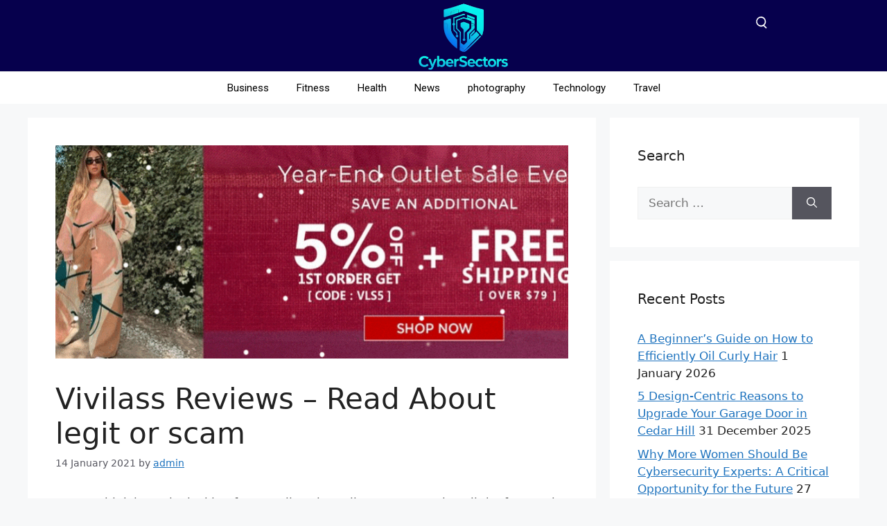

--- FILE ---
content_type: text/html; charset=UTF-8
request_url: https://cybersectors.com/vivilass-reviews-read-about-legit-or-scam/
body_size: 34439
content:
<!DOCTYPE html>
<html lang="en-US" prefix="og: https://ogp.me/ns#">
<head>
	<meta charset="UTF-8">
		<style>img:is([sizes="auto" i], [sizes^="auto," i]) { contain-intrinsic-size: 3000px 1500px }</style>
	<meta name="viewport" content="width=device-width, initial-scale=1">
	<!-- This site is optimized with the Yoast SEO plugin v26.7 - https://yoast.com/wordpress/plugins/seo/ -->
	<title>Vivilass Reviews - Read About legit or scam - Cyber Sectors</title>
	<link rel="canonical" href="https://cybersectors.com/vivilass-reviews-read-about-legit-or-scam/" />
	<meta property="og:locale" content="en_US" />
	<meta property="og:type" content="article" />
	<meta property="og:title" content="Vivilass Reviews - Read About legit or scam - Cyber Sectors" />
	<meta property="og:description" content="Do you think it merits looking for an online site? Allow us to examine all the focuses in detail.It is the site that managing popular garments for everyone.The site asserts that they serve the individuals living in The United States and United Kingdom. The stage is too new and believing the new webpage effectively could ... Read more" />
	<meta property="og:url" content="https://cybersectors.com/vivilass-reviews-read-about-legit-or-scam/" />
	<meta property="og:site_name" content="Cyber Sectors" />
	<meta property="article:published_time" content="2021-01-14T17:24:49+00:00" />
	<meta property="article:modified_time" content="2021-01-14T17:24:50+00:00" />
	<meta property="og:image" content="https://cybersectors.com/wp-content/uploads/2021/01/Vivilass.gif" />
	<meta property="og:image:width" content="742" />
	<meta property="og:image:height" content="309" />
	<meta property="og:image:type" content="image/gif" />
	<meta name="author" content="admin" />
	<meta name="twitter:card" content="summary_large_image" />
	<meta name="twitter:label1" content="Written by" />
	<meta name="twitter:data1" content="admin" />
	<meta name="twitter:label2" content="Est. reading time" />
	<meta name="twitter:data2" content="4 minutes" />
	<script type="application/ld+json" class="yoast-schema-graph">{"@context":"https://schema.org","@graph":[{"@type":"Article","@id":"https://cybersectors.com/vivilass-reviews-read-about-legit-or-scam/#article","isPartOf":{"@id":"https://cybersectors.com/vivilass-reviews-read-about-legit-or-scam/"},"author":{"name":"admin","@id":"https://cybersectors.com/#/schema/person/b2d8a589c2ef81e91ba33d7999060287"},"headline":"Vivilass Reviews &#8211; Read About legit or scam","datePublished":"2021-01-14T17:24:49+00:00","dateModified":"2021-01-14T17:24:50+00:00","mainEntityOfPage":{"@id":"https://cybersectors.com/vivilass-reviews-read-about-legit-or-scam/"},"wordCount":752,"commentCount":0,"publisher":{"@id":"https://cybersectors.com/#organization"},"image":{"@id":"https://cybersectors.com/vivilass-reviews-read-about-legit-or-scam/#primaryimage"},"thumbnailUrl":"https://cybersectors.com/wp-content/uploads/2021/01/Vivilass.gif","articleSection":["Website Review"],"inLanguage":"en-US"},{"@type":"WebPage","@id":"https://cybersectors.com/vivilass-reviews-read-about-legit-or-scam/","url":"https://cybersectors.com/vivilass-reviews-read-about-legit-or-scam/","name":"Vivilass Reviews - Read About legit or scam - Cyber Sectors","isPartOf":{"@id":"https://cybersectors.com/#website"},"primaryImageOfPage":{"@id":"https://cybersectors.com/vivilass-reviews-read-about-legit-or-scam/#primaryimage"},"image":{"@id":"https://cybersectors.com/vivilass-reviews-read-about-legit-or-scam/#primaryimage"},"thumbnailUrl":"https://cybersectors.com/wp-content/uploads/2021/01/Vivilass.gif","datePublished":"2021-01-14T17:24:49+00:00","dateModified":"2021-01-14T17:24:50+00:00","breadcrumb":{"@id":"https://cybersectors.com/vivilass-reviews-read-about-legit-or-scam/#breadcrumb"},"inLanguage":"en-US","potentialAction":[{"@type":"ReadAction","target":["https://cybersectors.com/vivilass-reviews-read-about-legit-or-scam/"]}]},{"@type":"ImageObject","inLanguage":"en-US","@id":"https://cybersectors.com/vivilass-reviews-read-about-legit-or-scam/#primaryimage","url":"https://cybersectors.com/wp-content/uploads/2021/01/Vivilass.gif","contentUrl":"https://cybersectors.com/wp-content/uploads/2021/01/Vivilass.gif","width":742,"height":309},{"@type":"BreadcrumbList","@id":"https://cybersectors.com/vivilass-reviews-read-about-legit-or-scam/#breadcrumb","itemListElement":[{"@type":"ListItem","position":1,"name":"Home","item":"https://cybersectors.com/"},{"@type":"ListItem","position":2,"name":"Vivilass Reviews &#8211; Read About legit or scam"}]},{"@type":"WebSite","@id":"https://cybersectors.com/#website","url":"https://cybersectors.com/","name":"Cyber Sectors","description":"Global News","publisher":{"@id":"https://cybersectors.com/#organization"},"potentialAction":[{"@type":"SearchAction","target":{"@type":"EntryPoint","urlTemplate":"https://cybersectors.com/?s={search_term_string}"},"query-input":{"@type":"PropertyValueSpecification","valueRequired":true,"valueName":"search_term_string"}}],"inLanguage":"en-US"},{"@type":"Organization","@id":"https://cybersectors.com/#organization","name":"Cyber Sectors","url":"https://cybersectors.com/","logo":{"@type":"ImageObject","inLanguage":"en-US","@id":"https://cybersectors.com/#/schema/logo/image/","url":"https://cybersectors.com/wp-content/uploads/2025/12/cropped-Cyber-Sectors-logo-1-scaled-1.webp","contentUrl":"https://cybersectors.com/wp-content/uploads/2025/12/cropped-Cyber-Sectors-logo-1-scaled-1.webp","width":2560,"height":1313,"caption":"Cyber Sectors"},"image":{"@id":"https://cybersectors.com/#/schema/logo/image/"}},{"@type":"Person","@id":"https://cybersectors.com/#/schema/person/b2d8a589c2ef81e91ba33d7999060287","name":"admin","image":{"@type":"ImageObject","inLanguage":"en-US","@id":"https://cybersectors.com/#/schema/person/image/","url":"https://secure.gravatar.com/avatar/4514fa0a6371f04f12639ca48c91b071894d60ed4e18bf9ee2e504059c6df9d8?s=96&d=mm&r=g","contentUrl":"https://secure.gravatar.com/avatar/4514fa0a6371f04f12639ca48c91b071894d60ed4e18bf9ee2e504059c6df9d8?s=96&d=mm&r=g","caption":"admin"},"sameAs":["https://cybersectors.com"],"url":"https://cybersectors.com/author/admin/"}]}</script>
	<!-- / Yoast SEO plugin. -->



<!-- Search Engine Optimization by Rank Math PRO - https://rankmath.com/ -->
<title>Vivilass Reviews - Read About legit or scam - Cyber Sectors</title>
<meta name="description" content="Do you think it merits looking for an online site? Allow us to examine all the focuses in detail.It is the site that managing popular garments for"/>
<meta name="robots" content="follow, index, max-snippet:-1, max-video-preview:-1, max-image-preview:large"/>
<link rel="canonical" href="https://cybersectors.com/vivilass-reviews-read-about-legit-or-scam/" />
<meta property="og:locale" content="en_US" />
<meta property="og:type" content="article" />
<meta property="og:title" content="Vivilass Reviews - Read About legit or scam - Cyber Sectors" />
<meta property="og:description" content="Do you think it merits looking for an online site? Allow us to examine all the focuses in detail.It is the site that managing popular garments for" />
<meta property="og:url" content="https://cybersectors.com/vivilass-reviews-read-about-legit-or-scam/" />
<meta property="og:site_name" content="Cyber Sectors" />
<meta property="article:section" content="Website Review" />
<meta property="og:updated_time" content="2021-01-14T17:24:50+00:00" />
<meta property="og:image" content="https://cybersectors.com/wp-content/uploads/2021/01/Vivilass.gif" />
<meta property="og:image:secure_url" content="https://cybersectors.com/wp-content/uploads/2021/01/Vivilass.gif" />
<meta property="og:image:width" content="742" />
<meta property="og:image:height" content="309" />
<meta property="og:image:alt" content="Vivilass Reviews &#8211; Read About legit or scam" />
<meta property="og:image:type" content="image/gif" />
<meta property="article:published_time" content="2021-01-14T17:24:49+00:00" />
<meta property="article:modified_time" content="2021-01-14T17:24:50+00:00" />
<meta name="twitter:card" content="summary_large_image" />
<meta name="twitter:title" content="Vivilass Reviews - Read About legit or scam - Cyber Sectors" />
<meta name="twitter:description" content="Do you think it merits looking for an online site? Allow us to examine all the focuses in detail.It is the site that managing popular garments for" />
<meta name="twitter:image" content="https://cybersectors.com/wp-content/uploads/2021/01/Vivilass.gif" />
<meta name="twitter:label1" content="Written by" />
<meta name="twitter:data1" content="admin" />
<meta name="twitter:label2" content="Time to read" />
<meta name="twitter:data2" content="3 minutes" />
<script type="application/ld+json" class="rank-math-schema-pro">{"@context":"https://schema.org","@graph":[{"@type":["Organization","Person"],"@id":"https://cybersectors.com/#person","name":"Hassan Javed","url":"https://cybersectors.com","email":"admin@cybersectors.com","address":{"@type":"PostalAddress","streetAddress":"sd193, PAF falcon complex gulberg la","addressRegion":"Gulberg","postalCode":"54660","addressCountry":"Pakistan"},"logo":{"@type":"ImageObject","@id":"https://cybersectors.com/#logo","url":"https://cybersectors.com/wp-content/uploads/2025/12/cropped-Cyber-Sectors-logo-1-scaled-1.webp","contentUrl":"https://cybersectors.com/wp-content/uploads/2025/12/cropped-Cyber-Sectors-logo-1-scaled-1.webp","caption":"Cyber Sectors","inLanguage":"en-US","width":"2560","height":"1313"},"telephone":"03314839670","image":{"@id":"https://cybersectors.com/#logo"}},{"@type":"WebSite","@id":"https://cybersectors.com/#website","url":"https://cybersectors.com","name":"Cyber Sectors","alternateName":"Cybersectors","publisher":{"@id":"https://cybersectors.com/#person"},"inLanguage":"en-US"},{"@type":"ImageObject","@id":"https://cybersectors.com/wp-content/uploads/2021/01/Vivilass.gif","url":"https://cybersectors.com/wp-content/uploads/2021/01/Vivilass.gif","width":"742","height":"309","inLanguage":"en-US"},{"@type":"WebPage","@id":"https://cybersectors.com/vivilass-reviews-read-about-legit-or-scam/#webpage","url":"https://cybersectors.com/vivilass-reviews-read-about-legit-or-scam/","name":"Vivilass Reviews - Read About legit or scam - Cyber Sectors","datePublished":"2021-01-14T17:24:49+00:00","dateModified":"2021-01-14T17:24:50+00:00","isPartOf":{"@id":"https://cybersectors.com/#website"},"primaryImageOfPage":{"@id":"https://cybersectors.com/wp-content/uploads/2021/01/Vivilass.gif"},"inLanguage":"en-US"},{"@type":"Person","@id":"https://cybersectors.com/author/admin/","name":"admin","url":"https://cybersectors.com/author/admin/","image":{"@type":"ImageObject","@id":"https://secure.gravatar.com/avatar/4514fa0a6371f04f12639ca48c91b071894d60ed4e18bf9ee2e504059c6df9d8?s=96&amp;d=mm&amp;r=g","url":"https://secure.gravatar.com/avatar/4514fa0a6371f04f12639ca48c91b071894d60ed4e18bf9ee2e504059c6df9d8?s=96&amp;d=mm&amp;r=g","caption":"admin","inLanguage":"en-US"},"sameAs":["https://cybersectors.com"]},{"@type":"BlogPosting","headline":"Vivilass Reviews - Read About legit or scam - Cyber Sectors","datePublished":"2021-01-14T17:24:49+00:00","dateModified":"2021-01-14T17:24:50+00:00","author":{"@id":"https://cybersectors.com/author/admin/","name":"admin"},"publisher":{"@id":"https://cybersectors.com/#person"},"description":"Do you think it merits looking for an online site? Allow us to examine all the focuses in detail.It is the site that managing popular garments for","name":"Vivilass Reviews - Read About legit or scam - Cyber Sectors","@id":"https://cybersectors.com/vivilass-reviews-read-about-legit-or-scam/#richSnippet","isPartOf":{"@id":"https://cybersectors.com/vivilass-reviews-read-about-legit-or-scam/#webpage"},"image":{"@id":"https://cybersectors.com/wp-content/uploads/2021/01/Vivilass.gif"},"inLanguage":"en-US","mainEntityOfPage":{"@id":"https://cybersectors.com/vivilass-reviews-read-about-legit-or-scam/#webpage"}}]}</script>
<!-- /Rank Math WordPress SEO plugin -->

<link rel='dns-prefetch' href='//www.googletagmanager.com' />
<link rel="alternate" type="application/rss+xml" title="Cyber Sectors &raquo; Feed" href="https://cybersectors.com/feed/" />
<script>
window._wpemojiSettings = {"baseUrl":"https:\/\/s.w.org\/images\/core\/emoji\/16.0.1\/72x72\/","ext":".png","svgUrl":"https:\/\/s.w.org\/images\/core\/emoji\/16.0.1\/svg\/","svgExt":".svg","source":{"concatemoji":"https:\/\/cybersectors.com\/wp-includes\/js\/wp-emoji-release.min.js?ver=6.8.3"}};
/*! This file is auto-generated */
!function(s,n){var o,i,e;function c(e){try{var t={supportTests:e,timestamp:(new Date).valueOf()};sessionStorage.setItem(o,JSON.stringify(t))}catch(e){}}function p(e,t,n){e.clearRect(0,0,e.canvas.width,e.canvas.height),e.fillText(t,0,0);var t=new Uint32Array(e.getImageData(0,0,e.canvas.width,e.canvas.height).data),a=(e.clearRect(0,0,e.canvas.width,e.canvas.height),e.fillText(n,0,0),new Uint32Array(e.getImageData(0,0,e.canvas.width,e.canvas.height).data));return t.every(function(e,t){return e===a[t]})}function u(e,t){e.clearRect(0,0,e.canvas.width,e.canvas.height),e.fillText(t,0,0);for(var n=e.getImageData(16,16,1,1),a=0;a<n.data.length;a++)if(0!==n.data[a])return!1;return!0}function f(e,t,n,a){switch(t){case"flag":return n(e,"\ud83c\udff3\ufe0f\u200d\u26a7\ufe0f","\ud83c\udff3\ufe0f\u200b\u26a7\ufe0f")?!1:!n(e,"\ud83c\udde8\ud83c\uddf6","\ud83c\udde8\u200b\ud83c\uddf6")&&!n(e,"\ud83c\udff4\udb40\udc67\udb40\udc62\udb40\udc65\udb40\udc6e\udb40\udc67\udb40\udc7f","\ud83c\udff4\u200b\udb40\udc67\u200b\udb40\udc62\u200b\udb40\udc65\u200b\udb40\udc6e\u200b\udb40\udc67\u200b\udb40\udc7f");case"emoji":return!a(e,"\ud83e\udedf")}return!1}function g(e,t,n,a){var r="undefined"!=typeof WorkerGlobalScope&&self instanceof WorkerGlobalScope?new OffscreenCanvas(300,150):s.createElement("canvas"),o=r.getContext("2d",{willReadFrequently:!0}),i=(o.textBaseline="top",o.font="600 32px Arial",{});return e.forEach(function(e){i[e]=t(o,e,n,a)}),i}function t(e){var t=s.createElement("script");t.src=e,t.defer=!0,s.head.appendChild(t)}"undefined"!=typeof Promise&&(o="wpEmojiSettingsSupports",i=["flag","emoji"],n.supports={everything:!0,everythingExceptFlag:!0},e=new Promise(function(e){s.addEventListener("DOMContentLoaded",e,{once:!0})}),new Promise(function(t){var n=function(){try{var e=JSON.parse(sessionStorage.getItem(o));if("object"==typeof e&&"number"==typeof e.timestamp&&(new Date).valueOf()<e.timestamp+604800&&"object"==typeof e.supportTests)return e.supportTests}catch(e){}return null}();if(!n){if("undefined"!=typeof Worker&&"undefined"!=typeof OffscreenCanvas&&"undefined"!=typeof URL&&URL.createObjectURL&&"undefined"!=typeof Blob)try{var e="postMessage("+g.toString()+"("+[JSON.stringify(i),f.toString(),p.toString(),u.toString()].join(",")+"));",a=new Blob([e],{type:"text/javascript"}),r=new Worker(URL.createObjectURL(a),{name:"wpTestEmojiSupports"});return void(r.onmessage=function(e){c(n=e.data),r.terminate(),t(n)})}catch(e){}c(n=g(i,f,p,u))}t(n)}).then(function(e){for(var t in e)n.supports[t]=e[t],n.supports.everything=n.supports.everything&&n.supports[t],"flag"!==t&&(n.supports.everythingExceptFlag=n.supports.everythingExceptFlag&&n.supports[t]);n.supports.everythingExceptFlag=n.supports.everythingExceptFlag&&!n.supports.flag,n.DOMReady=!1,n.readyCallback=function(){n.DOMReady=!0}}).then(function(){return e}).then(function(){var e;n.supports.everything||(n.readyCallback(),(e=n.source||{}).concatemoji?t(e.concatemoji):e.wpemoji&&e.twemoji&&(t(e.twemoji),t(e.wpemoji)))}))}((window,document),window._wpemojiSettings);
</script>

<style id='wp-emoji-styles-inline-css'>

	img.wp-smiley, img.emoji {
		display: inline !important;
		border: none !important;
		box-shadow: none !important;
		height: 1em !important;
		width: 1em !important;
		margin: 0 0.07em !important;
		vertical-align: -0.1em !important;
		background: none !important;
		padding: 0 !important;
	}
</style>
<link rel='stylesheet' id='wp-block-library-css' href='https://cybersectors.com/wp-includes/css/dist/block-library/style.min.css?ver=6.8.3' media='all' />
<style id='classic-theme-styles-inline-css'>
/*! This file is auto-generated */
.wp-block-button__link{color:#fff;background-color:#32373c;border-radius:9999px;box-shadow:none;text-decoration:none;padding:calc(.667em + 2px) calc(1.333em + 2px);font-size:1.125em}.wp-block-file__button{background:#32373c;color:#fff;text-decoration:none}
</style>
<style id='global-styles-inline-css'>
:root{--wp--preset--aspect-ratio--square: 1;--wp--preset--aspect-ratio--4-3: 4/3;--wp--preset--aspect-ratio--3-4: 3/4;--wp--preset--aspect-ratio--3-2: 3/2;--wp--preset--aspect-ratio--2-3: 2/3;--wp--preset--aspect-ratio--16-9: 16/9;--wp--preset--aspect-ratio--9-16: 9/16;--wp--preset--color--black: #000000;--wp--preset--color--cyan-bluish-gray: #abb8c3;--wp--preset--color--white: #ffffff;--wp--preset--color--pale-pink: #f78da7;--wp--preset--color--vivid-red: #cf2e2e;--wp--preset--color--luminous-vivid-orange: #ff6900;--wp--preset--color--luminous-vivid-amber: #fcb900;--wp--preset--color--light-green-cyan: #7bdcb5;--wp--preset--color--vivid-green-cyan: #00d084;--wp--preset--color--pale-cyan-blue: #8ed1fc;--wp--preset--color--vivid-cyan-blue: #0693e3;--wp--preset--color--vivid-purple: #9b51e0;--wp--preset--color--contrast: var(--contrast);--wp--preset--color--contrast-2: var(--contrast-2);--wp--preset--color--contrast-3: var(--contrast-3);--wp--preset--color--base: var(--base);--wp--preset--color--base-2: var(--base-2);--wp--preset--color--base-3: var(--base-3);--wp--preset--color--accent: var(--accent);--wp--preset--gradient--vivid-cyan-blue-to-vivid-purple: linear-gradient(135deg,rgba(6,147,227,1) 0%,rgb(155,81,224) 100%);--wp--preset--gradient--light-green-cyan-to-vivid-green-cyan: linear-gradient(135deg,rgb(122,220,180) 0%,rgb(0,208,130) 100%);--wp--preset--gradient--luminous-vivid-amber-to-luminous-vivid-orange: linear-gradient(135deg,rgba(252,185,0,1) 0%,rgba(255,105,0,1) 100%);--wp--preset--gradient--luminous-vivid-orange-to-vivid-red: linear-gradient(135deg,rgba(255,105,0,1) 0%,rgb(207,46,46) 100%);--wp--preset--gradient--very-light-gray-to-cyan-bluish-gray: linear-gradient(135deg,rgb(238,238,238) 0%,rgb(169,184,195) 100%);--wp--preset--gradient--cool-to-warm-spectrum: linear-gradient(135deg,rgb(74,234,220) 0%,rgb(151,120,209) 20%,rgb(207,42,186) 40%,rgb(238,44,130) 60%,rgb(251,105,98) 80%,rgb(254,248,76) 100%);--wp--preset--gradient--blush-light-purple: linear-gradient(135deg,rgb(255,206,236) 0%,rgb(152,150,240) 100%);--wp--preset--gradient--blush-bordeaux: linear-gradient(135deg,rgb(254,205,165) 0%,rgb(254,45,45) 50%,rgb(107,0,62) 100%);--wp--preset--gradient--luminous-dusk: linear-gradient(135deg,rgb(255,203,112) 0%,rgb(199,81,192) 50%,rgb(65,88,208) 100%);--wp--preset--gradient--pale-ocean: linear-gradient(135deg,rgb(255,245,203) 0%,rgb(182,227,212) 50%,rgb(51,167,181) 100%);--wp--preset--gradient--electric-grass: linear-gradient(135deg,rgb(202,248,128) 0%,rgb(113,206,126) 100%);--wp--preset--gradient--midnight: linear-gradient(135deg,rgb(2,3,129) 0%,rgb(40,116,252) 100%);--wp--preset--font-size--small: 13px;--wp--preset--font-size--medium: 20px;--wp--preset--font-size--large: 36px;--wp--preset--font-size--x-large: 42px;--wp--preset--spacing--20: 0.44rem;--wp--preset--spacing--30: 0.67rem;--wp--preset--spacing--40: 1rem;--wp--preset--spacing--50: 1.5rem;--wp--preset--spacing--60: 2.25rem;--wp--preset--spacing--70: 3.38rem;--wp--preset--spacing--80: 5.06rem;--wp--preset--shadow--natural: 6px 6px 9px rgba(0, 0, 0, 0.2);--wp--preset--shadow--deep: 12px 12px 50px rgba(0, 0, 0, 0.4);--wp--preset--shadow--sharp: 6px 6px 0px rgba(0, 0, 0, 0.2);--wp--preset--shadow--outlined: 6px 6px 0px -3px rgba(255, 255, 255, 1), 6px 6px rgba(0, 0, 0, 1);--wp--preset--shadow--crisp: 6px 6px 0px rgba(0, 0, 0, 1);}:where(.is-layout-flex){gap: 0.5em;}:where(.is-layout-grid){gap: 0.5em;}body .is-layout-flex{display: flex;}.is-layout-flex{flex-wrap: wrap;align-items: center;}.is-layout-flex > :is(*, div){margin: 0;}body .is-layout-grid{display: grid;}.is-layout-grid > :is(*, div){margin: 0;}:where(.wp-block-columns.is-layout-flex){gap: 2em;}:where(.wp-block-columns.is-layout-grid){gap: 2em;}:where(.wp-block-post-template.is-layout-flex){gap: 1.25em;}:where(.wp-block-post-template.is-layout-grid){gap: 1.25em;}.has-black-color{color: var(--wp--preset--color--black) !important;}.has-cyan-bluish-gray-color{color: var(--wp--preset--color--cyan-bluish-gray) !important;}.has-white-color{color: var(--wp--preset--color--white) !important;}.has-pale-pink-color{color: var(--wp--preset--color--pale-pink) !important;}.has-vivid-red-color{color: var(--wp--preset--color--vivid-red) !important;}.has-luminous-vivid-orange-color{color: var(--wp--preset--color--luminous-vivid-orange) !important;}.has-luminous-vivid-amber-color{color: var(--wp--preset--color--luminous-vivid-amber) !important;}.has-light-green-cyan-color{color: var(--wp--preset--color--light-green-cyan) !important;}.has-vivid-green-cyan-color{color: var(--wp--preset--color--vivid-green-cyan) !important;}.has-pale-cyan-blue-color{color: var(--wp--preset--color--pale-cyan-blue) !important;}.has-vivid-cyan-blue-color{color: var(--wp--preset--color--vivid-cyan-blue) !important;}.has-vivid-purple-color{color: var(--wp--preset--color--vivid-purple) !important;}.has-black-background-color{background-color: var(--wp--preset--color--black) !important;}.has-cyan-bluish-gray-background-color{background-color: var(--wp--preset--color--cyan-bluish-gray) !important;}.has-white-background-color{background-color: var(--wp--preset--color--white) !important;}.has-pale-pink-background-color{background-color: var(--wp--preset--color--pale-pink) !important;}.has-vivid-red-background-color{background-color: var(--wp--preset--color--vivid-red) !important;}.has-luminous-vivid-orange-background-color{background-color: var(--wp--preset--color--luminous-vivid-orange) !important;}.has-luminous-vivid-amber-background-color{background-color: var(--wp--preset--color--luminous-vivid-amber) !important;}.has-light-green-cyan-background-color{background-color: var(--wp--preset--color--light-green-cyan) !important;}.has-vivid-green-cyan-background-color{background-color: var(--wp--preset--color--vivid-green-cyan) !important;}.has-pale-cyan-blue-background-color{background-color: var(--wp--preset--color--pale-cyan-blue) !important;}.has-vivid-cyan-blue-background-color{background-color: var(--wp--preset--color--vivid-cyan-blue) !important;}.has-vivid-purple-background-color{background-color: var(--wp--preset--color--vivid-purple) !important;}.has-black-border-color{border-color: var(--wp--preset--color--black) !important;}.has-cyan-bluish-gray-border-color{border-color: var(--wp--preset--color--cyan-bluish-gray) !important;}.has-white-border-color{border-color: var(--wp--preset--color--white) !important;}.has-pale-pink-border-color{border-color: var(--wp--preset--color--pale-pink) !important;}.has-vivid-red-border-color{border-color: var(--wp--preset--color--vivid-red) !important;}.has-luminous-vivid-orange-border-color{border-color: var(--wp--preset--color--luminous-vivid-orange) !important;}.has-luminous-vivid-amber-border-color{border-color: var(--wp--preset--color--luminous-vivid-amber) !important;}.has-light-green-cyan-border-color{border-color: var(--wp--preset--color--light-green-cyan) !important;}.has-vivid-green-cyan-border-color{border-color: var(--wp--preset--color--vivid-green-cyan) !important;}.has-pale-cyan-blue-border-color{border-color: var(--wp--preset--color--pale-cyan-blue) !important;}.has-vivid-cyan-blue-border-color{border-color: var(--wp--preset--color--vivid-cyan-blue) !important;}.has-vivid-purple-border-color{border-color: var(--wp--preset--color--vivid-purple) !important;}.has-vivid-cyan-blue-to-vivid-purple-gradient-background{background: var(--wp--preset--gradient--vivid-cyan-blue-to-vivid-purple) !important;}.has-light-green-cyan-to-vivid-green-cyan-gradient-background{background: var(--wp--preset--gradient--light-green-cyan-to-vivid-green-cyan) !important;}.has-luminous-vivid-amber-to-luminous-vivid-orange-gradient-background{background: var(--wp--preset--gradient--luminous-vivid-amber-to-luminous-vivid-orange) !important;}.has-luminous-vivid-orange-to-vivid-red-gradient-background{background: var(--wp--preset--gradient--luminous-vivid-orange-to-vivid-red) !important;}.has-very-light-gray-to-cyan-bluish-gray-gradient-background{background: var(--wp--preset--gradient--very-light-gray-to-cyan-bluish-gray) !important;}.has-cool-to-warm-spectrum-gradient-background{background: var(--wp--preset--gradient--cool-to-warm-spectrum) !important;}.has-blush-light-purple-gradient-background{background: var(--wp--preset--gradient--blush-light-purple) !important;}.has-blush-bordeaux-gradient-background{background: var(--wp--preset--gradient--blush-bordeaux) !important;}.has-luminous-dusk-gradient-background{background: var(--wp--preset--gradient--luminous-dusk) !important;}.has-pale-ocean-gradient-background{background: var(--wp--preset--gradient--pale-ocean) !important;}.has-electric-grass-gradient-background{background: var(--wp--preset--gradient--electric-grass) !important;}.has-midnight-gradient-background{background: var(--wp--preset--gradient--midnight) !important;}.has-small-font-size{font-size: var(--wp--preset--font-size--small) !important;}.has-medium-font-size{font-size: var(--wp--preset--font-size--medium) !important;}.has-large-font-size{font-size: var(--wp--preset--font-size--large) !important;}.has-x-large-font-size{font-size: var(--wp--preset--font-size--x-large) !important;}
:where(.wp-block-post-template.is-layout-flex){gap: 1.25em;}:where(.wp-block-post-template.is-layout-grid){gap: 1.25em;}
:where(.wp-block-columns.is-layout-flex){gap: 2em;}:where(.wp-block-columns.is-layout-grid){gap: 2em;}
:root :where(.wp-block-pullquote){font-size: 1.5em;line-height: 1.6;}
</style>
<link rel='stylesheet' id='widgetopts-styles-css' href='https://cybersectors.com/wp-content/plugins/widget-options/assets/css/widget-options.css?ver=4.1.3' media='all' />
<link rel='stylesheet' id='generate-style-css' href='https://cybersectors.com/wp-content/themes/generatepress/assets/css/main.min.css?ver=3.6.0' media='all' />
<style id='generate-style-inline-css'>
body{background-color:var(--base-2);color:var(--contrast);}a{color:var(--accent);}a{text-decoration:underline;}.entry-title a, .site-branding a, a.button, .wp-block-button__link, .main-navigation a{text-decoration:none;}a:hover, a:focus, a:active{color:var(--contrast);}.wp-block-group__inner-container{max-width:1200px;margin-left:auto;margin-right:auto;}:root{--contrast:#222222;--contrast-2:#575760;--contrast-3:#b2b2be;--base:#f0f0f0;--base-2:#f7f8f9;--base-3:#ffffff;--accent:#1e73be;}:root .has-contrast-color{color:var(--contrast);}:root .has-contrast-background-color{background-color:var(--contrast);}:root .has-contrast-2-color{color:var(--contrast-2);}:root .has-contrast-2-background-color{background-color:var(--contrast-2);}:root .has-contrast-3-color{color:var(--contrast-3);}:root .has-contrast-3-background-color{background-color:var(--contrast-3);}:root .has-base-color{color:var(--base);}:root .has-base-background-color{background-color:var(--base);}:root .has-base-2-color{color:var(--base-2);}:root .has-base-2-background-color{background-color:var(--base-2);}:root .has-base-3-color{color:var(--base-3);}:root .has-base-3-background-color{background-color:var(--base-3);}:root .has-accent-color{color:var(--accent);}:root .has-accent-background-color{background-color:var(--accent);}.top-bar{background-color:#636363;color:#ffffff;}.top-bar a{color:#ffffff;}.top-bar a:hover{color:#303030;}.site-header{background-color:var(--base-3);}.main-title a,.main-title a:hover{color:var(--contrast);}.site-description{color:var(--contrast-2);}.mobile-menu-control-wrapper .menu-toggle,.mobile-menu-control-wrapper .menu-toggle:hover,.mobile-menu-control-wrapper .menu-toggle:focus,.has-inline-mobile-toggle #site-navigation.toggled{background-color:rgba(0, 0, 0, 0.02);}.main-navigation,.main-navigation ul ul{background-color:var(--base-3);}.main-navigation .main-nav ul li a, .main-navigation .menu-toggle, .main-navigation .menu-bar-items{color:var(--contrast);}.main-navigation .main-nav ul li:not([class*="current-menu-"]):hover > a, .main-navigation .main-nav ul li:not([class*="current-menu-"]):focus > a, .main-navigation .main-nav ul li.sfHover:not([class*="current-menu-"]) > a, .main-navigation .menu-bar-item:hover > a, .main-navigation .menu-bar-item.sfHover > a{color:var(--accent);}button.menu-toggle:hover,button.menu-toggle:focus{color:var(--contrast);}.main-navigation .main-nav ul li[class*="current-menu-"] > a{color:var(--accent);}.navigation-search input[type="search"],.navigation-search input[type="search"]:active, .navigation-search input[type="search"]:focus, .main-navigation .main-nav ul li.search-item.active > a, .main-navigation .menu-bar-items .search-item.active > a{color:var(--accent);}.main-navigation ul ul{background-color:var(--base);}.separate-containers .inside-article, .separate-containers .comments-area, .separate-containers .page-header, .one-container .container, .separate-containers .paging-navigation, .inside-page-header{background-color:var(--base-3);}.entry-title a{color:var(--contrast);}.entry-title a:hover{color:var(--contrast-2);}.entry-meta{color:var(--contrast-2);}.sidebar .widget{background-color:var(--base-3);}.footer-widgets{background-color:var(--base-3);}.site-info{background-color:var(--base-3);}input[type="text"],input[type="email"],input[type="url"],input[type="password"],input[type="search"],input[type="tel"],input[type="number"],textarea,select{color:var(--contrast);background-color:var(--base-2);border-color:var(--base);}input[type="text"]:focus,input[type="email"]:focus,input[type="url"]:focus,input[type="password"]:focus,input[type="search"]:focus,input[type="tel"]:focus,input[type="number"]:focus,textarea:focus,select:focus{color:var(--contrast);background-color:var(--base-2);border-color:var(--contrast-3);}button,html input[type="button"],input[type="reset"],input[type="submit"],a.button,a.wp-block-button__link:not(.has-background){color:#ffffff;background-color:#55555e;}button:hover,html input[type="button"]:hover,input[type="reset"]:hover,input[type="submit"]:hover,a.button:hover,button:focus,html input[type="button"]:focus,input[type="reset"]:focus,input[type="submit"]:focus,a.button:focus,a.wp-block-button__link:not(.has-background):active,a.wp-block-button__link:not(.has-background):focus,a.wp-block-button__link:not(.has-background):hover{color:#ffffff;background-color:#3f4047;}a.generate-back-to-top{background-color:rgba( 0,0,0,0.4 );color:#ffffff;}a.generate-back-to-top:hover,a.generate-back-to-top:focus{background-color:rgba( 0,0,0,0.6 );color:#ffffff;}:root{--gp-search-modal-bg-color:var(--base-3);--gp-search-modal-text-color:var(--contrast);--gp-search-modal-overlay-bg-color:rgba(0,0,0,0.2);}@media (max-width:768px){.main-navigation .menu-bar-item:hover > a, .main-navigation .menu-bar-item.sfHover > a{background:none;color:var(--contrast);}}.nav-below-header .main-navigation .inside-navigation.grid-container, .nav-above-header .main-navigation .inside-navigation.grid-container{padding:0px 20px 0px 20px;}.site-main .wp-block-group__inner-container{padding:40px;}.separate-containers .paging-navigation{padding-top:20px;padding-bottom:20px;}.entry-content .alignwide, body:not(.no-sidebar) .entry-content .alignfull{margin-left:-40px;width:calc(100% + 80px);max-width:calc(100% + 80px);}.rtl .menu-item-has-children .dropdown-menu-toggle{padding-left:20px;}.rtl .main-navigation .main-nav ul li.menu-item-has-children > a{padding-right:20px;}@media (max-width:768px){.separate-containers .inside-article, .separate-containers .comments-area, .separate-containers .page-header, .separate-containers .paging-navigation, .one-container .site-content, .inside-page-header{padding:30px;}.site-main .wp-block-group__inner-container{padding:30px;}.inside-top-bar{padding-right:30px;padding-left:30px;}.inside-header{padding-right:30px;padding-left:30px;}.widget-area .widget{padding-top:30px;padding-right:30px;padding-bottom:30px;padding-left:30px;}.footer-widgets-container{padding-top:30px;padding-right:30px;padding-bottom:30px;padding-left:30px;}.inside-site-info{padding-right:30px;padding-left:30px;}.entry-content .alignwide, body:not(.no-sidebar) .entry-content .alignfull{margin-left:-30px;width:calc(100% + 60px);max-width:calc(100% + 60px);}.one-container .site-main .paging-navigation{margin-bottom:20px;}}/* End cached CSS */.is-right-sidebar{width:30%;}.is-left-sidebar{width:30%;}.site-content .content-area{width:70%;}@media (max-width:768px){.main-navigation .menu-toggle,.sidebar-nav-mobile:not(#sticky-placeholder){display:block;}.main-navigation ul,.gen-sidebar-nav,.main-navigation:not(.slideout-navigation):not(.toggled) .main-nav > ul,.has-inline-mobile-toggle #site-navigation .inside-navigation > *:not(.navigation-search):not(.main-nav){display:none;}.nav-align-right .inside-navigation,.nav-align-center .inside-navigation{justify-content:space-between;}.has-inline-mobile-toggle .mobile-menu-control-wrapper{display:flex;flex-wrap:wrap;}.has-inline-mobile-toggle .inside-header{flex-direction:row;text-align:left;flex-wrap:wrap;}.has-inline-mobile-toggle .header-widget,.has-inline-mobile-toggle #site-navigation{flex-basis:100%;}.nav-float-left .has-inline-mobile-toggle #site-navigation{order:10;}}
.elementor-template-full-width .site-content{display:block;}
</style>
<link rel='stylesheet' id='e-animation-float-css' href='https://cybersectors.com/wp-content/plugins/elementor/assets/lib/animations/styles/e-animation-float.min.css?ver=3.33.3' media='all' />
<link rel='stylesheet' id='elementor-frontend-css' href='https://cybersectors.com/wp-content/plugins/elementor/assets/css/frontend.min.css?ver=3.33.3' media='all' />
<link rel='stylesheet' id='widget-social-icons-css' href='https://cybersectors.com/wp-content/plugins/elementor/assets/css/widget-social-icons.min.css?ver=3.33.3' media='all' />
<link rel='stylesheet' id='e-apple-webkit-css' href='https://cybersectors.com/wp-content/plugins/elementor/assets/css/conditionals/apple-webkit.min.css?ver=3.33.3' media='all' />
<link rel='stylesheet' id='widget-image-css' href='https://cybersectors.com/wp-content/plugins/elementor/assets/css/widget-image.min.css?ver=3.33.3' media='all' />
<link rel='stylesheet' id='widget-nav-menu-css' href='https://cybersectors.com/wp-content/plugins/elementor-pro/assets/css/widget-nav-menu.min.css?ver=3.30.0' media='all' />
<link rel='stylesheet' id='e-sticky-css' href='https://cybersectors.com/wp-content/plugins/elementor-pro/assets/css/modules/sticky.min.css?ver=3.30.0' media='all' />
<link rel='stylesheet' id='widget-heading-css' href='https://cybersectors.com/wp-content/plugins/elementor/assets/css/widget-heading.min.css?ver=3.33.3' media='all' />
<link rel='stylesheet' id='widget-form-css' href='https://cybersectors.com/wp-content/plugins/elementor-pro/assets/css/widget-form.min.css?ver=3.30.0' media='all' />
<link rel='stylesheet' id='widget-posts-css' href='https://cybersectors.com/wp-content/plugins/elementor-pro/assets/css/widget-posts.min.css?ver=3.30.0' media='all' />
<link rel='stylesheet' id='elementor-post-68556-css' href='https://cybersectors.com/wp-content/uploads/elementor/css/post-68556.css?ver=1768387957' media='all' />
<link rel='stylesheet' id='elementor-post-68791-css' href='https://cybersectors.com/wp-content/uploads/elementor/css/post-68791.css?ver=1768387958' media='all' />
<link rel='stylesheet' id='elementor-post-68822-css' href='https://cybersectors.com/wp-content/uploads/elementor/css/post-68822.css?ver=1768387958' media='all' />
<link rel='stylesheet' id='latest-posts-style-css' href='https://cybersectors.com/wp-content/plugins/latest-posts/assets/css/style.css?ver=1.4.4' media='all' />
<link rel='stylesheet' id='elementor-gf-roboto-css' href='https://fonts.googleapis.com/css?family=Roboto:100,100italic,200,200italic,300,300italic,400,400italic,500,500italic,600,600italic,700,700italic,800,800italic,900,900italic&#038;display=swap' media='all' />
<link rel='stylesheet' id='elementor-gf-robotoslab-css' href='https://fonts.googleapis.com/css?family=Roboto+Slab:100,100italic,200,200italic,300,300italic,400,400italic,500,500italic,600,600italic,700,700italic,800,800italic,900,900italic&#038;display=swap' media='all' />
<link rel='stylesheet' id='elementor-gf-montserrat-css' href='https://fonts.googleapis.com/css?family=Montserrat:100,100italic,200,200italic,300,300italic,400,400italic,500,500italic,600,600italic,700,700italic,800,800italic,900,900italic&#038;display=swap' media='all' />
<script src="https://cybersectors.com/wp-includes/js/jquery/jquery.min.js?ver=3.7.1" id="jquery-core-js"></script>
<script src="https://cybersectors.com/wp-includes/js/jquery/jquery-migrate.min.js?ver=3.4.1" id="jquery-migrate-js"></script>

<!-- Google tag (gtag.js) snippet added by Site Kit -->
<!-- Google Analytics snippet added by Site Kit -->
<script src="https://www.googletagmanager.com/gtag/js?id=G-FW0SPF942C" id="google_gtagjs-js" async></script>
<script id="google_gtagjs-js-after">
window.dataLayer = window.dataLayer || [];function gtag(){dataLayer.push(arguments);}
gtag("set","linker",{"domains":["cybersectors.com"]});
gtag("js", new Date());
gtag("set", "developer_id.dZTNiMT", true);
gtag("config", "G-FW0SPF942C");
</script>
<link rel="https://api.w.org/" href="https://cybersectors.com/wp-json/" /><link rel="alternate" title="JSON" type="application/json" href="https://cybersectors.com/wp-json/wp/v2/posts/2696" /><link rel="EditURI" type="application/rsd+xml" title="RSD" href="https://cybersectors.com/xmlrpc.php?rsd" />
<meta name="generator" content="WordPress 6.8.3" />
<link rel='shortlink' href='https://cybersectors.com/?p=2696' />
<link rel="alternate" title="oEmbed (JSON)" type="application/json+oembed" href="https://cybersectors.com/wp-json/oembed/1.0/embed?url=https%3A%2F%2Fcybersectors.com%2Fvivilass-reviews-read-about-legit-or-scam%2F" />
<link rel="alternate" title="oEmbed (XML)" type="text/xml+oembed" href="https://cybersectors.com/wp-json/oembed/1.0/embed?url=https%3A%2F%2Fcybersectors.com%2Fvivilass-reviews-read-about-legit-or-scam%2F&#038;format=xml" />
<meta name="generator" content="Site Kit by Google 1.170.0" /><meta name="generator" content="Elementor 3.33.3; features: e_font_icon_svg, additional_custom_breakpoints; settings: css_print_method-external, google_font-enabled, font_display-swap">
			<style>
				.e-con.e-parent:nth-of-type(n+4):not(.e-lazyloaded):not(.e-no-lazyload),
				.e-con.e-parent:nth-of-type(n+4):not(.e-lazyloaded):not(.e-no-lazyload) * {
					background-image: none !important;
				}
				@media screen and (max-height: 1024px) {
					.e-con.e-parent:nth-of-type(n+3):not(.e-lazyloaded):not(.e-no-lazyload),
					.e-con.e-parent:nth-of-type(n+3):not(.e-lazyloaded):not(.e-no-lazyload) * {
						background-image: none !important;
					}
				}
				@media screen and (max-height: 640px) {
					.e-con.e-parent:nth-of-type(n+2):not(.e-lazyloaded):not(.e-no-lazyload),
					.e-con.e-parent:nth-of-type(n+2):not(.e-lazyloaded):not(.e-no-lazyload) * {
						background-image: none !important;
					}
				}
			</style>
			<link rel="icon" href="https://cybersectors.com/wp-content/uploads/2025/12/cropped-cropped-Cyber-Sectors-logo-1-scaled-1-32x32.webp" sizes="32x32" />
<link rel="icon" href="https://cybersectors.com/wp-content/uploads/2025/12/cropped-cropped-Cyber-Sectors-logo-1-scaled-1-192x192.webp" sizes="192x192" />
<link rel="apple-touch-icon" href="https://cybersectors.com/wp-content/uploads/2025/12/cropped-cropped-Cyber-Sectors-logo-1-scaled-1-180x180.webp" />
<meta name="msapplication-TileImage" content="https://cybersectors.com/wp-content/uploads/2025/12/cropped-cropped-Cyber-Sectors-logo-1-scaled-1-270x270.webp" />
</head>

<body class="wp-singular post-template-default single single-post postid-2696 single-format-standard wp-custom-logo wp-embed-responsive wp-theme-generatepress right-sidebar nav-float-right separate-containers header-aligned-left dropdown-hover featured-image-active elementor-default elementor-kit-68556" itemtype="https://schema.org/Blog" itemscope>
	<a class="screen-reader-text skip-link" href="#content" title="Skip to content">Skip to content</a>		<div data-elementor-type="header" data-elementor-id="68791" class="elementor elementor-68791 elementor-location-header" data-elementor-post-type="elementor_library">
			<div class="elementor-element elementor-element-382f123 elementor-hidden-mobile e-flex e-con-boxed e-con e-parent" data-id="382f123" data-element_type="container" data-settings="{&quot;background_background&quot;:&quot;classic&quot;}">
					<div class="e-con-inner">
		<div class="elementor-element elementor-element-d208709 e-con-full e-flex e-con e-child" data-id="d208709" data-element_type="container">
				<div class="elementor-element elementor-element-724874f elementor-shape-circle elementor-hidden-desktop elementor-hidden-tablet elementor-hidden-mobile elementor-grid-0 e-grid-align-center elementor-widget elementor-widget-social-icons" data-id="724874f" data-element_type="widget" data-widget_type="social-icons.default">
							<div class="elementor-social-icons-wrapper elementor-grid" role="list">
							<span class="elementor-grid-item" role="listitem">
					<a class="elementor-icon elementor-social-icon elementor-social-icon-facebook elementor-animation-float elementor-repeater-item-23f2a87" target="_blank">
						<span class="elementor-screen-only">Facebook</span>
						<svg aria-hidden="true" class="e-font-icon-svg e-fab-facebook" viewBox="0 0 512 512" xmlns="http://www.w3.org/2000/svg"><path d="M504 256C504 119 393 8 256 8S8 119 8 256c0 123.78 90.69 226.38 209.25 245V327.69h-63V256h63v-54.64c0-62.15 37-96.48 93.67-96.48 27.14 0 55.52 4.84 55.52 4.84v61h-31.28c-30.8 0-40.41 19.12-40.41 38.73V256h68.78l-11 71.69h-57.78V501C413.31 482.38 504 379.78 504 256z"></path></svg>					</a>
				</span>
							<span class="elementor-grid-item" role="listitem">
					<a class="elementor-icon elementor-social-icon elementor-social-icon-twitter elementor-animation-float elementor-repeater-item-cd4c933" target="_blank">
						<span class="elementor-screen-only">Twitter</span>
						<svg aria-hidden="true" class="e-font-icon-svg e-fab-twitter" viewBox="0 0 512 512" xmlns="http://www.w3.org/2000/svg"><path d="M459.37 151.716c.325 4.548.325 9.097.325 13.645 0 138.72-105.583 298.558-298.558 298.558-59.452 0-114.68-17.219-161.137-47.106 8.447.974 16.568 1.299 25.34 1.299 49.055 0 94.213-16.568 130.274-44.832-46.132-.975-84.792-31.188-98.112-72.772 6.498.974 12.995 1.624 19.818 1.624 9.421 0 18.843-1.3 27.614-3.573-48.081-9.747-84.143-51.98-84.143-102.985v-1.299c13.969 7.797 30.214 12.67 47.431 13.319-28.264-18.843-46.781-51.005-46.781-87.391 0-19.492 5.197-37.36 14.294-52.954 51.655 63.675 129.3 105.258 216.365 109.807-1.624-7.797-2.599-15.918-2.599-24.04 0-57.828 46.782-104.934 104.934-104.934 30.213 0 57.502 12.67 76.67 33.137 23.715-4.548 46.456-13.32 66.599-25.34-7.798 24.366-24.366 44.833-46.132 57.827 21.117-2.273 41.584-8.122 60.426-16.243-14.292 20.791-32.161 39.308-52.628 54.253z"></path></svg>					</a>
				</span>
							<span class="elementor-grid-item" role="listitem">
					<a class="elementor-icon elementor-social-icon elementor-social-icon-youtube elementor-animation-float elementor-repeater-item-bff104a" target="_blank">
						<span class="elementor-screen-only">Youtube</span>
						<svg aria-hidden="true" class="e-font-icon-svg e-fab-youtube" viewBox="0 0 576 512" xmlns="http://www.w3.org/2000/svg"><path d="M549.655 124.083c-6.281-23.65-24.787-42.276-48.284-48.597C458.781 64 288 64 288 64S117.22 64 74.629 75.486c-23.497 6.322-42.003 24.947-48.284 48.597-11.412 42.867-11.412 132.305-11.412 132.305s0 89.438 11.412 132.305c6.281 23.65 24.787 41.5 48.284 47.821C117.22 448 288 448 288 448s170.78 0 213.371-11.486c23.497-6.321 42.003-24.171 48.284-47.821 11.412-42.867 11.412-132.305 11.412-132.305s0-89.438-11.412-132.305zm-317.51 213.508V175.185l142.739 81.205-142.739 81.201z"></path></svg>					</a>
				</span>
							<span class="elementor-grid-item" role="listitem">
					<a class="elementor-icon elementor-social-icon elementor-social-icon-instagram elementor-animation-float elementor-repeater-item-00632cd" target="_blank">
						<span class="elementor-screen-only">Instagram</span>
						<svg aria-hidden="true" class="e-font-icon-svg e-fab-instagram" viewBox="0 0 448 512" xmlns="http://www.w3.org/2000/svg"><path d="M224.1 141c-63.6 0-114.9 51.3-114.9 114.9s51.3 114.9 114.9 114.9S339 319.5 339 255.9 287.7 141 224.1 141zm0 189.6c-41.1 0-74.7-33.5-74.7-74.7s33.5-74.7 74.7-74.7 74.7 33.5 74.7 74.7-33.6 74.7-74.7 74.7zm146.4-194.3c0 14.9-12 26.8-26.8 26.8-14.9 0-26.8-12-26.8-26.8s12-26.8 26.8-26.8 26.8 12 26.8 26.8zm76.1 27.2c-1.7-35.9-9.9-67.7-36.2-93.9-26.2-26.2-58-34.4-93.9-36.2-37-2.1-147.9-2.1-184.9 0-35.8 1.7-67.6 9.9-93.9 36.1s-34.4 58-36.2 93.9c-2.1 37-2.1 147.9 0 184.9 1.7 35.9 9.9 67.7 36.2 93.9s58 34.4 93.9 36.2c37 2.1 147.9 2.1 184.9 0 35.9-1.7 67.7-9.9 93.9-36.2 26.2-26.2 34.4-58 36.2-93.9 2.1-37 2.1-147.8 0-184.8zM398.8 388c-7.8 19.6-22.9 34.7-42.6 42.6-29.5 11.7-99.5 9-132.1 9s-102.7 2.6-132.1-9c-19.6-7.8-34.7-22.9-42.6-42.6-11.7-29.5-9-99.5-9-132.1s-2.6-102.7 9-132.1c7.8-19.6 22.9-34.7 42.6-42.6 29.5-11.7 99.5-9 132.1-9s102.7-2.6 132.1 9c19.6 7.8 34.7 22.9 42.6 42.6 11.7 29.5 9 99.5 9 132.1s2.7 102.7-9 132.1z"></path></svg>					</a>
				</span>
					</div>
						</div>
				</div>
		<div class="elementor-element elementor-element-14e3ff8 e-con-full e-flex e-con e-child" data-id="14e3ff8" data-element_type="container">
				<div class="elementor-element elementor-element-5d80ce4 elementor-widget elementor-widget-theme-site-logo elementor-widget-image" data-id="5d80ce4" data-element_type="widget" data-widget_type="theme-site-logo.default">
											<a href="https://cybersectors.com">
			<img width="2560" height="1313" src="https://cybersectors.com/wp-content/uploads/2025/12/cropped-Cyber-Sectors-logo-1-scaled-1.webp" class="attachment-full size-full wp-image-68838" alt="" srcset="https://cybersectors.com/wp-content/uploads/2025/12/cropped-Cyber-Sectors-logo-1-scaled-1.webp 2560w, https://cybersectors.com/wp-content/uploads/2025/12/cropped-Cyber-Sectors-logo-1-scaled-1-300x154.webp 300w, https://cybersectors.com/wp-content/uploads/2025/12/cropped-Cyber-Sectors-logo-1-scaled-1-1024x525.webp 1024w, https://cybersectors.com/wp-content/uploads/2025/12/cropped-Cyber-Sectors-logo-1-scaled-1-768x394.webp 768w, https://cybersectors.com/wp-content/uploads/2025/12/cropped-Cyber-Sectors-logo-1-scaled-1-1536x788.webp 1536w, https://cybersectors.com/wp-content/uploads/2025/12/cropped-Cyber-Sectors-logo-1-scaled-1-2048x1050.webp 2048w" sizes="(max-width: 2560px) 100vw, 2560px" />				</a>
											</div>
				</div>
		<div class="elementor-element elementor-element-6d15399 e-con-full e-flex e-con e-child" data-id="6d15399" data-element_type="container">
				<div class="elementor-element elementor-element-7b2643e elementor-widget__width-initial elementor-widget-tablet__width-initial elementor-widget elementor-widget-html" data-id="7b2643e" data-element_type="widget" data-widget_type="html.default">
					<!-- Search Icon -->
<div class="search-icon" onclick="openSearchModal()">
  <div class="search-icon" onclick="openSearchModal()"><svg xmlns="http://www.w3.org/2000/svg" width="22" height="22" fill="#fff" viewBox="0 0 24 24">
    <path d="M10 2a8 8 0 015.292 13.708l4 4-1.414 1.414-4-4A8 8 0 1110 2zm0 2a6 6 0 100 12 6 6 0 000-12z"/>
  </svg>
</div>

</div>

<!-- Search Modal -->
<div id="searchModal" class="search-modal">
  <div class="search-modal-content">
    <span class="close-btn" onclick="closeSearchModal()">&times;</span>

    <input type="text" class="search-input" placeholder="Search here..." />

    <button class="search-btn">Search</button>
  </div>
</div>
<style>/* Search Icon */
.search-icon {
  font-size: 22px;
  cursor: pointer;
  padding: 10px;
  color: white !important;
}
.search-icon svg{
    fill:white;
}

/* Modal Background */
.search-modal {
  display: none;
  position: fixed;
  z-index: 9999;
  left: 0;
  top: 0;
  width: 100%;
  height: 100%;
  background: rgba(0,0,0,0.6);
  justify-content: center;
  align-items: center;
}

/* Modal Content */
.search-modal-content {
  background: #fff;
  padding: 25px;
  width: 90%;
  max-width: 450px;
  border-radius: 10px;
  animation: fadeIn 0.3s;
  text-align: center;
}

/* Close Button */
.close-btn {
  float: right;
  font-size: 24px;
  cursor: pointer;
}

/* Search Input */
.search-input {
  width: 100%;
  padding: 12px;
  border: 2px solid #ddd;
  border-radius: 8px;
  margin-top: 20px;
  font-size: 16px;
}

/* Search Button */
.search-btn {
  margin-top: 15px;
  width: 100%;
  padding: 12px;
  background: #000;
  color: #fff;
  border-radius: 8px;
  border: none;
  cursor: pointer;
  font-size: 16px;
}

/* Animation */
@keyframes fadeIn {
  from {transform: scale(0.8); opacity: 0;}
  to {transform: scale(1); opacity: 1;}
}

/* Mobile Responsive */
@media (max-width: 480px) {
  .search-modal-content {
    width: 90%;
    padding: 20px;
  }
}
</style>
<script>
    function openSearchModal() {
  document.getElementById("searchModal").style.display = "flex";
}

function closeSearchModal() {
  document.getElementById("searchModal").style.display = "none";
}

// Close modal when clicking outside content
window.onclick = function(event) {
  const modal = document.getElementById("searchModal");
  if (event.target === modal) {
    modal.style.display = "none";
  }
};

</script>				</div>
				</div>
					</div>
				</div>
		<div class="elementor-element elementor-element-7bb203f elementor-hidden-mobile e-flex e-con-boxed e-con e-parent" data-id="7bb203f" data-element_type="container" data-settings="{&quot;background_background&quot;:&quot;classic&quot;,&quot;sticky&quot;:&quot;top&quot;,&quot;sticky_on&quot;:[&quot;desktop&quot;,&quot;tablet&quot;,&quot;mobile&quot;],&quot;sticky_offset&quot;:0,&quot;sticky_effects_offset&quot;:0,&quot;sticky_anchor_link_offset&quot;:0}">
					<div class="e-con-inner">
				<div class="elementor-element elementor-element-5048d3d elementor-nav-menu__align-center elementor-nav-menu--dropdown-none elementor-widget elementor-widget-nav-menu" data-id="5048d3d" data-element_type="widget" data-settings="{&quot;layout&quot;:&quot;horizontal&quot;,&quot;submenu_icon&quot;:{&quot;value&quot;:&quot;&lt;svg class=\&quot;e-font-icon-svg e-fas-caret-down\&quot; viewBox=\&quot;0 0 320 512\&quot; xmlns=\&quot;http:\/\/www.w3.org\/2000\/svg\&quot;&gt;&lt;path d=\&quot;M31.3 192h257.3c17.8 0 26.7 21.5 14.1 34.1L174.1 354.8c-7.8 7.8-20.5 7.8-28.3 0L17.2 226.1C4.6 213.5 13.5 192 31.3 192z\&quot;&gt;&lt;\/path&gt;&lt;\/svg&gt;&quot;,&quot;library&quot;:&quot;fa-solid&quot;}}" data-widget_type="nav-menu.default">
								<nav aria-label="Menu" class="elementor-nav-menu--main elementor-nav-menu__container elementor-nav-menu--layout-horizontal e--pointer-text e--animation-float">
				<ul id="menu-1-5048d3d" class="elementor-nav-menu"><li class="menu-item menu-item-type-taxonomy menu-item-object-category menu-item-2615"><a href="https://cybersectors.com/category/business-2/" class="elementor-item">Business</a></li>
<li class="menu-item menu-item-type-taxonomy menu-item-object-category menu-item-2616"><a href="https://cybersectors.com/category/fitness-2/" class="elementor-item">Fitness</a></li>
<li class="menu-item menu-item-type-taxonomy menu-item-object-category menu-item-2617"><a href="https://cybersectors.com/category/health-2/" class="elementor-item">Health</a></li>
<li class="menu-item menu-item-type-taxonomy menu-item-object-category menu-item-2618"><a href="https://cybersectors.com/category/news/" class="elementor-item">News</a></li>
<li class="menu-item menu-item-type-taxonomy menu-item-object-category menu-item-2619"><a href="https://cybersectors.com/category/photography/" class="elementor-item">photography</a></li>
<li class="menu-item menu-item-type-taxonomy menu-item-object-category menu-item-2620"><a href="https://cybersectors.com/category/technology/" class="elementor-item">Technology</a></li>
<li class="menu-item menu-item-type-taxonomy menu-item-object-category menu-item-2621"><a href="https://cybersectors.com/category/travel-2/" class="elementor-item">Travel</a></li>
</ul>			</nav>
						<nav class="elementor-nav-menu--dropdown elementor-nav-menu__container" aria-hidden="true">
				<ul id="menu-2-5048d3d" class="elementor-nav-menu"><li class="menu-item menu-item-type-taxonomy menu-item-object-category menu-item-2615"><a href="https://cybersectors.com/category/business-2/" class="elementor-item" tabindex="-1">Business</a></li>
<li class="menu-item menu-item-type-taxonomy menu-item-object-category menu-item-2616"><a href="https://cybersectors.com/category/fitness-2/" class="elementor-item" tabindex="-1">Fitness</a></li>
<li class="menu-item menu-item-type-taxonomy menu-item-object-category menu-item-2617"><a href="https://cybersectors.com/category/health-2/" class="elementor-item" tabindex="-1">Health</a></li>
<li class="menu-item menu-item-type-taxonomy menu-item-object-category menu-item-2618"><a href="https://cybersectors.com/category/news/" class="elementor-item" tabindex="-1">News</a></li>
<li class="menu-item menu-item-type-taxonomy menu-item-object-category menu-item-2619"><a href="https://cybersectors.com/category/photography/" class="elementor-item" tabindex="-1">photography</a></li>
<li class="menu-item menu-item-type-taxonomy menu-item-object-category menu-item-2620"><a href="https://cybersectors.com/category/technology/" class="elementor-item" tabindex="-1">Technology</a></li>
<li class="menu-item menu-item-type-taxonomy menu-item-object-category menu-item-2621"><a href="https://cybersectors.com/category/travel-2/" class="elementor-item" tabindex="-1">Travel</a></li>
</ul>			</nav>
						</div>
					</div>
				</div>
		<div class="elementor-element elementor-element-1f2eb92 elementor-hidden-desktop elementor-hidden-tablet e-flex e-con-boxed e-con e-parent" data-id="1f2eb92" data-element_type="container" data-settings="{&quot;background_background&quot;:&quot;classic&quot;,&quot;sticky&quot;:&quot;top&quot;,&quot;sticky_on&quot;:[&quot;desktop&quot;,&quot;tablet&quot;,&quot;mobile&quot;],&quot;sticky_offset&quot;:0,&quot;sticky_effects_offset&quot;:0,&quot;sticky_anchor_link_offset&quot;:0}">
					<div class="e-con-inner">
		<div class="elementor-element elementor-element-6ab0f6c e-con-full e-flex e-con e-child" data-id="6ab0f6c" data-element_type="container">
		<div class="elementor-element elementor-element-e474609 e-con-full e-flex e-con e-child" data-id="e474609" data-element_type="container">
				<div class="elementor-element elementor-element-f096fb7 elementor-widget-mobile__width-inherit elementor-widget elementor-widget-image" data-id="f096fb7" data-element_type="widget" data-widget_type="image.default">
															<img width="2560" height="1313" src="https://cybersectors.com/wp-content/uploads/2025/12/cropped-Cyber-Sectors-logo-1-scaled-1.webp" class="attachment-full size-full wp-image-68838" alt="" srcset="https://cybersectors.com/wp-content/uploads/2025/12/cropped-Cyber-Sectors-logo-1-scaled-1.webp 2560w, https://cybersectors.com/wp-content/uploads/2025/12/cropped-Cyber-Sectors-logo-1-scaled-1-300x154.webp 300w, https://cybersectors.com/wp-content/uploads/2025/12/cropped-Cyber-Sectors-logo-1-scaled-1-1024x525.webp 1024w, https://cybersectors.com/wp-content/uploads/2025/12/cropped-Cyber-Sectors-logo-1-scaled-1-768x394.webp 768w, https://cybersectors.com/wp-content/uploads/2025/12/cropped-Cyber-Sectors-logo-1-scaled-1-1536x788.webp 1536w, https://cybersectors.com/wp-content/uploads/2025/12/cropped-Cyber-Sectors-logo-1-scaled-1-2048x1050.webp 2048w" sizes="(max-width: 2560px) 100vw, 2560px" />															</div>
				</div>
		<div class="elementor-element elementor-element-75d06f6 e-con-full e-flex e-con e-child" data-id="75d06f6" data-element_type="container">
				<div class="elementor-element elementor-element-62d40cb elementor-shape-circle elementor-grid-0 e-grid-align-center elementor-widget elementor-widget-social-icons" data-id="62d40cb" data-element_type="widget" data-widget_type="social-icons.default">
							<div class="elementor-social-icons-wrapper elementor-grid" role="list">
							<span class="elementor-grid-item" role="listitem">
					<a class="elementor-icon elementor-social-icon elementor-social-icon-facebook elementor-animation-float elementor-repeater-item-23f2a87" target="_blank">
						<span class="elementor-screen-only">Facebook</span>
						<svg aria-hidden="true" class="e-font-icon-svg e-fab-facebook" viewBox="0 0 512 512" xmlns="http://www.w3.org/2000/svg"><path d="M504 256C504 119 393 8 256 8S8 119 8 256c0 123.78 90.69 226.38 209.25 245V327.69h-63V256h63v-54.64c0-62.15 37-96.48 93.67-96.48 27.14 0 55.52 4.84 55.52 4.84v61h-31.28c-30.8 0-40.41 19.12-40.41 38.73V256h68.78l-11 71.69h-57.78V501C413.31 482.38 504 379.78 504 256z"></path></svg>					</a>
				</span>
							<span class="elementor-grid-item" role="listitem">
					<a class="elementor-icon elementor-social-icon elementor-social-icon-twitter elementor-animation-float elementor-repeater-item-cd4c933" target="_blank">
						<span class="elementor-screen-only">Twitter</span>
						<svg aria-hidden="true" class="e-font-icon-svg e-fab-twitter" viewBox="0 0 512 512" xmlns="http://www.w3.org/2000/svg"><path d="M459.37 151.716c.325 4.548.325 9.097.325 13.645 0 138.72-105.583 298.558-298.558 298.558-59.452 0-114.68-17.219-161.137-47.106 8.447.974 16.568 1.299 25.34 1.299 49.055 0 94.213-16.568 130.274-44.832-46.132-.975-84.792-31.188-98.112-72.772 6.498.974 12.995 1.624 19.818 1.624 9.421 0 18.843-1.3 27.614-3.573-48.081-9.747-84.143-51.98-84.143-102.985v-1.299c13.969 7.797 30.214 12.67 47.431 13.319-28.264-18.843-46.781-51.005-46.781-87.391 0-19.492 5.197-37.36 14.294-52.954 51.655 63.675 129.3 105.258 216.365 109.807-1.624-7.797-2.599-15.918-2.599-24.04 0-57.828 46.782-104.934 104.934-104.934 30.213 0 57.502 12.67 76.67 33.137 23.715-4.548 46.456-13.32 66.599-25.34-7.798 24.366-24.366 44.833-46.132 57.827 21.117-2.273 41.584-8.122 60.426-16.243-14.292 20.791-32.161 39.308-52.628 54.253z"></path></svg>					</a>
				</span>
							<span class="elementor-grid-item" role="listitem">
					<a class="elementor-icon elementor-social-icon elementor-social-icon-youtube elementor-animation-float elementor-repeater-item-bff104a" target="_blank">
						<span class="elementor-screen-only">Youtube</span>
						<svg aria-hidden="true" class="e-font-icon-svg e-fab-youtube" viewBox="0 0 576 512" xmlns="http://www.w3.org/2000/svg"><path d="M549.655 124.083c-6.281-23.65-24.787-42.276-48.284-48.597C458.781 64 288 64 288 64S117.22 64 74.629 75.486c-23.497 6.322-42.003 24.947-48.284 48.597-11.412 42.867-11.412 132.305-11.412 132.305s0 89.438 11.412 132.305c6.281 23.65 24.787 41.5 48.284 47.821C117.22 448 288 448 288 448s170.78 0 213.371-11.486c23.497-6.321 42.003-24.171 48.284-47.821 11.412-42.867 11.412-132.305 11.412-132.305s0-89.438-11.412-132.305zm-317.51 213.508V175.185l142.739 81.205-142.739 81.201z"></path></svg>					</a>
				</span>
							<span class="elementor-grid-item" role="listitem">
					<a class="elementor-icon elementor-social-icon elementor-social-icon-instagram elementor-animation-float elementor-repeater-item-00632cd" target="_blank">
						<span class="elementor-screen-only">Instagram</span>
						<svg aria-hidden="true" class="e-font-icon-svg e-fab-instagram" viewBox="0 0 448 512" xmlns="http://www.w3.org/2000/svg"><path d="M224.1 141c-63.6 0-114.9 51.3-114.9 114.9s51.3 114.9 114.9 114.9S339 319.5 339 255.9 287.7 141 224.1 141zm0 189.6c-41.1 0-74.7-33.5-74.7-74.7s33.5-74.7 74.7-74.7 74.7 33.5 74.7 74.7-33.6 74.7-74.7 74.7zm146.4-194.3c0 14.9-12 26.8-26.8 26.8-14.9 0-26.8-12-26.8-26.8s12-26.8 26.8-26.8 26.8 12 26.8 26.8zm76.1 27.2c-1.7-35.9-9.9-67.7-36.2-93.9-26.2-26.2-58-34.4-93.9-36.2-37-2.1-147.9-2.1-184.9 0-35.8 1.7-67.6 9.9-93.9 36.1s-34.4 58-36.2 93.9c-2.1 37-2.1 147.9 0 184.9 1.7 35.9 9.9 67.7 36.2 93.9s58 34.4 93.9 36.2c37 2.1 147.9 2.1 184.9 0 35.9-1.7 67.7-9.9 93.9-36.2 26.2-26.2 34.4-58 36.2-93.9 2.1-37 2.1-147.8 0-184.8zM398.8 388c-7.8 19.6-22.9 34.7-42.6 42.6-29.5 11.7-99.5 9-132.1 9s-102.7 2.6-132.1-9c-19.6-7.8-34.7-22.9-42.6-42.6-11.7-29.5-9-99.5-9-132.1s-2.6-102.7 9-132.1c7.8-19.6 22.9-34.7 42.6-42.6 29.5-11.7 99.5-9 132.1-9s102.7-2.6 132.1 9c19.6 7.8 34.7 22.9 42.6 42.6 11.7 29.5 9 99.5 9 132.1s2.7 102.7-9 132.1z"></path></svg>					</a>
				</span>
					</div>
						</div>
				<div class="elementor-element elementor-element-21a691e elementor-widget__width-initial elementor-widget-tablet__width-initial elementor-widget elementor-widget-html" data-id="21a691e" data-element_type="widget" data-widget_type="html.default">
					<!-- Search Icon -->
<div class="search-icon" onclick="openSearchModal()">
  <div class="search-icon" onclick="openSearchModal()"><svg xmlns="http://www.w3.org/2000/svg" width="22" height="22" fill="#000" viewBox="0 0 24 24">
    <path d="M10 2a8 8 0 015.292 13.708l4 4-1.414 1.414-4-4A8 8 0 1110 2zm0 2a6 6 0 100 12 6 6 0 000-12z"/>
  </svg>
</div>

</div>

<!-- Search Modal -->
<div id="searchModal" class="search-modal">
  <div class="search-modal-content">
    <span class="close-btn" onclick="closeSearchModal()">&times;</span>

    <input type="text" class="search-input" placeholder="Search here..." />

    <button class="search-btn">Search</button>
  </div>
</div>
<style>/* Search Icon */
.search-icon {
  font-size: 22px;
  cursor: pointer;
  padding: 10px;
  color: white !important;
}
.search-icon svg{
    fill:black;
}

/* Modal Background */
.search-modal {
  display: none;
  position: fixed;
  z-index: 9999;
  left: 0;
  top: 0;
  width: 100%;
  height: 100%;
  background: rgba(0,0,0,0.6);
  justify-content: center;
  align-items: center;
}

/* Modal Content */
.search-modal-content {
  background: #fff;
  padding: 25px;
  width: 90%;
  max-width: 450px;
  border-radius: 10px;
  animation: fadeIn 0.3s;
  text-align: center;
}

/* Close Button */
.close-btn {
  float: right;
  font-size: 24px;
  cursor: pointer;
}

/* Search Input */
.search-input {
  width: 100%;
  padding: 12px;
  border: 2px solid #ddd;
  border-radius: 8px;
  margin-top: 20px;
  font-size: 16px;
}

/* Search Button */
.search-btn {
  margin-top: 15px;
  width: 100%;
  padding: 12px;
  background: #000;
  color: #fff;
  border-radius: 8px;
  border: none;
  cursor: pointer;
  font-size: 16px;
}

/* Animation */
@keyframes fadeIn {
  from {transform: scale(0.8); opacity: 0;}
  to {transform: scale(1); opacity: 1;}
}

/* Mobile Responsive */
@media (max-width: 480px) {
  .search-modal-content {
    width: 90%;
    padding: 20px;
  }
}
</style>
<script>
    function openSearchModal() {
  document.getElementById("searchModal").style.display = "flex";
}

function closeSearchModal() {
  document.getElementById("searchModal").style.display = "none";
}

// Close modal when clicking outside content
window.onclick = function(event) {
  const modal = document.getElementById("searchModal");
  if (event.target === modal) {
    modal.style.display = "none";
  }
};

</script>				</div>
				</div>
		<div class="elementor-element elementor-element-b8639a5 e-con-full e-flex e-con e-child" data-id="b8639a5" data-element_type="container">
				<div class="elementor-element elementor-element-e923bcb elementor-nav-menu__align-center elementor-nav-menu--dropdown-mobile elementor-nav-menu--stretch elementor-nav-menu__text-align-aside elementor-nav-menu--toggle elementor-nav-menu--burger elementor-widget elementor-widget-nav-menu" data-id="e923bcb" data-element_type="widget" data-settings="{&quot;full_width&quot;:&quot;stretch&quot;,&quot;layout&quot;:&quot;horizontal&quot;,&quot;submenu_icon&quot;:{&quot;value&quot;:&quot;&lt;svg class=\&quot;e-font-icon-svg e-fas-caret-down\&quot; viewBox=\&quot;0 0 320 512\&quot; xmlns=\&quot;http:\/\/www.w3.org\/2000\/svg\&quot;&gt;&lt;path d=\&quot;M31.3 192h257.3c17.8 0 26.7 21.5 14.1 34.1L174.1 354.8c-7.8 7.8-20.5 7.8-28.3 0L17.2 226.1C4.6 213.5 13.5 192 31.3 192z\&quot;&gt;&lt;\/path&gt;&lt;\/svg&gt;&quot;,&quot;library&quot;:&quot;fa-solid&quot;},&quot;toggle&quot;:&quot;burger&quot;}" data-widget_type="nav-menu.default">
								<nav aria-label="Menu" class="elementor-nav-menu--main elementor-nav-menu__container elementor-nav-menu--layout-horizontal e--pointer-text e--animation-float">
				<ul id="menu-1-e923bcb" class="elementor-nav-menu"><li class="menu-item menu-item-type-taxonomy menu-item-object-category menu-item-2615"><a href="https://cybersectors.com/category/business-2/" class="elementor-item">Business</a></li>
<li class="menu-item menu-item-type-taxonomy menu-item-object-category menu-item-2616"><a href="https://cybersectors.com/category/fitness-2/" class="elementor-item">Fitness</a></li>
<li class="menu-item menu-item-type-taxonomy menu-item-object-category menu-item-2617"><a href="https://cybersectors.com/category/health-2/" class="elementor-item">Health</a></li>
<li class="menu-item menu-item-type-taxonomy menu-item-object-category menu-item-2618"><a href="https://cybersectors.com/category/news/" class="elementor-item">News</a></li>
<li class="menu-item menu-item-type-taxonomy menu-item-object-category menu-item-2619"><a href="https://cybersectors.com/category/photography/" class="elementor-item">photography</a></li>
<li class="menu-item menu-item-type-taxonomy menu-item-object-category menu-item-2620"><a href="https://cybersectors.com/category/technology/" class="elementor-item">Technology</a></li>
<li class="menu-item menu-item-type-taxonomy menu-item-object-category menu-item-2621"><a href="https://cybersectors.com/category/travel-2/" class="elementor-item">Travel</a></li>
</ul>			</nav>
					<div class="elementor-menu-toggle" role="button" tabindex="0" aria-label="Menu Toggle" aria-expanded="false">
			<svg aria-hidden="true" role="presentation" class="elementor-menu-toggle__icon--open e-font-icon-svg e-eicon-menu-bar" viewBox="0 0 1000 1000" xmlns="http://www.w3.org/2000/svg"><path d="M104 333H896C929 333 958 304 958 271S929 208 896 208H104C71 208 42 237 42 271S71 333 104 333ZM104 583H896C929 583 958 554 958 521S929 458 896 458H104C71 458 42 487 42 521S71 583 104 583ZM104 833H896C929 833 958 804 958 771S929 708 896 708H104C71 708 42 737 42 771S71 833 104 833Z"></path></svg><svg aria-hidden="true" role="presentation" class="elementor-menu-toggle__icon--close e-font-icon-svg e-eicon-close" viewBox="0 0 1000 1000" xmlns="http://www.w3.org/2000/svg"><path d="M742 167L500 408 258 167C246 154 233 150 217 150 196 150 179 158 167 167 154 179 150 196 150 212 150 229 154 242 171 254L408 500 167 742C138 771 138 800 167 829 196 858 225 858 254 829L496 587 738 829C750 842 767 846 783 846 800 846 817 842 829 829 842 817 846 804 846 783 846 767 842 750 829 737L588 500 833 258C863 229 863 200 833 171 804 137 775 137 742 167Z"></path></svg>		</div>
					<nav class="elementor-nav-menu--dropdown elementor-nav-menu__container" aria-hidden="true">
				<ul id="menu-2-e923bcb" class="elementor-nav-menu"><li class="menu-item menu-item-type-taxonomy menu-item-object-category menu-item-2615"><a href="https://cybersectors.com/category/business-2/" class="elementor-item" tabindex="-1">Business</a></li>
<li class="menu-item menu-item-type-taxonomy menu-item-object-category menu-item-2616"><a href="https://cybersectors.com/category/fitness-2/" class="elementor-item" tabindex="-1">Fitness</a></li>
<li class="menu-item menu-item-type-taxonomy menu-item-object-category menu-item-2617"><a href="https://cybersectors.com/category/health-2/" class="elementor-item" tabindex="-1">Health</a></li>
<li class="menu-item menu-item-type-taxonomy menu-item-object-category menu-item-2618"><a href="https://cybersectors.com/category/news/" class="elementor-item" tabindex="-1">News</a></li>
<li class="menu-item menu-item-type-taxonomy menu-item-object-category menu-item-2619"><a href="https://cybersectors.com/category/photography/" class="elementor-item" tabindex="-1">photography</a></li>
<li class="menu-item menu-item-type-taxonomy menu-item-object-category menu-item-2620"><a href="https://cybersectors.com/category/technology/" class="elementor-item" tabindex="-1">Technology</a></li>
<li class="menu-item menu-item-type-taxonomy menu-item-object-category menu-item-2621"><a href="https://cybersectors.com/category/travel-2/" class="elementor-item" tabindex="-1">Travel</a></li>
</ul>			</nav>
						</div>
				</div>
				</div>
					</div>
				</div>
				</div>
		
	<div class="site grid-container container hfeed" id="page">
				<div class="site-content" id="content">
			
	<div class="content-area" id="primary">
		<main class="site-main" id="main">
			
<article id="post-2696" class="post-2696 post type-post status-publish format-standard has-post-thumbnail hentry category-website-review" itemtype="https://schema.org/CreativeWork" itemscope>
	<div class="inside-article">
				<div class="featured-image page-header-image-single grid-container grid-parent">
			<img width="742" height="309" src="https://cybersectors.com/wp-content/uploads/2021/01/Vivilass.gif" class="attachment-full size-full wp-post-image" alt="" itemprop="image" decoding="async" />		</div>
					<header class="entry-header">
				<h1 class="entry-title" itemprop="headline">Vivilass Reviews &#8211; Read About legit or scam</h1>		<div class="entry-meta">
			<span class="posted-on"><time class="entry-date published" datetime="2021-01-14T17:24:49+00:00" itemprop="datePublished">14 January 2021</time></span> <span class="byline">by <span class="author vcard" itemprop="author" itemtype="https://schema.org/Person" itemscope><a class="url fn n" href="https://cybersectors.com/author/admin/" title="View all posts by admin" rel="author" itemprop="url"><span class="author-name" itemprop="name">admin</span></a></span></span> 		</div>
					</header>
			
		<div class="entry-content" itemprop="text">
			
<p>Do you think it merits looking for an online site? Allow us to examine all the focuses in detail.It is the site that managing popular garments for everyone.The site asserts that they serve the individuals living in The United States and United Kingdom. The stage is too new and believing the new webpage effectively could welcome numerous problem.Online audits can be the answer for all your problems.Our basic role is to see Is Vivilass Legit? Are largely the cases they make genuine?</p>



<p>What is Vivilass?</p>



<p>Vivilass is a worldwide shopping site giving moving garments and accomplices to young ladies at an entirely reasonable cost. It was set up in the year 2016. It professes to have a wide scope of clients over the world. The site manages ladies&#8217; garments and adornments and packs and shoes and other design things. The costs are additionally entirely moderate, which makes it valuable for high school girls.If you have any quarry or need to get in touch with them, they do give you an email id to that reason.</p>



<p>This site claims numerous things and is quite certain with the things they give, and all the directions are given on their site in an exceptionally point by point way. To know their strategy momentarily, you can generally visit Vivilass Reviews. You can reach them through email or Facebook. They are severe with their discount and merchandise exchange, So you may have to think cautiously prior to continuing with the item to be altogether certain in the event that you need to get it.</p>



<p>Particular</p>



<p>Site – https://www.vivilass.com/</p>



<p>Items ladies garments, adornments, sacks, and shoes</p>



<p>Item handling – 3-5 and 7-10 business days</p>



<p>Conveyance – 7-10 business days</p>



<p>Email-support@vivilass.com</p>



<p>Telephone number – not referenced</p>



<p>Address – not referenced</p>



<p>Return-14 business days</p>



<p>Trade – 14 business days</p>



<p>Installment technique online mode is accessible</p>



<p>Area creation date – 11 August 2020</p>



<p>The stars of Vivilass</p>



<p>According to Vivilass Reviews, the site offers an assortment of items.</p>



<p>They gives stuff at a moderate cost.</p>



<p>The site professes to give profit and discount strategy for pretty much every item.</p>



<p>The itemized instractions of utilizing site is accessible on the authority page.</p>



<p>The cons of Vivilass</p>



<p>The site is too new to even think about trusting over it.</p>



<p>They have no client criticism accessible on the web.</p>



<p>Their instagram and Facebook pages looks invalid and phony.</p>



<p>No special post are accessible for showcasing.</p>



<p>The portrayal of the site isn&#8217;t suitable.</p>



<p>The site additionally shrouds the contact subtleties from the clients.</p>



<p>Is Vivilass genuine?</p>



<p>The examination have made its review, and we became more acquainted with that the site is new and conveys a high pace of danger. There no surveys of clients on the site. The cases of the site appear to be befuddling and dubious. Both their instagram and Facebook convey doubt. The site isn&#8217;t accessible on any media stage. The costs are stunning to accept.</p>



<p>It is extremely dubious how they are selling all these moving things at a particularly modest cost where different sites are selling them at sensible costs. Absence of contact subtleties is likewise one of the dubious point about the company.Therefore, the site looks a trick for you look at all the basic variables in the event that you actually wish to purchase the stuff.</p>



<p>Vivilass surveys</p>



<p>The exploration says that no client surveys are accessible anyplace on the web; consistently look for client audits prior to purchasing anything from any site as client audits are significant. Because of the missing surveys, we no precisely think nothing about the item nature of this site. Having no input is the significant downside of the site that stops you while utilizing vivilass.com.</p>



<p>Last decision</p>



<p>Our proposal for you will be to disregard this site; it doesn&#8217;t appear to be reliable; it doesn&#8217;t have any clients audit, nor makes some long memories experience. The site is too crude to even consider trusting. The cases of the webpage appear misleading.We recommend you put resources into a notable and confided in site to evade extortion. Kindly don&#8217;t succumb to their enticing offers, and consistently attempt to put your cash in something you have full trust in.</p>



<p>Vivilass surveys finishes up the site to be a trick stage that can hurt you and your cash. On the off chance that you face any issue or hold any question please associate us by means of remark segment underneath.</p>
		</div>

				<footer class="entry-meta" aria-label="Entry meta">
			<span class="cat-links"><span class="gp-icon icon-categories"><svg viewBox="0 0 512 512" aria-hidden="true" xmlns="http://www.w3.org/2000/svg" width="1em" height="1em"><path d="M0 112c0-26.51 21.49-48 48-48h110.014a48 48 0 0143.592 27.907l12.349 26.791A16 16 0 00228.486 128H464c26.51 0 48 21.49 48 48v224c0 26.51-21.49 48-48 48H48c-26.51 0-48-21.49-48-48V112z" /></svg></span><span class="screen-reader-text">Categories </span><a href="https://cybersectors.com/category/website-review/" rel="category tag">Website Review</a></span> 		<nav id="nav-below" class="post-navigation" aria-label="Posts">
			<div class="nav-previous"><span class="gp-icon icon-arrow-left"><svg viewBox="0 0 192 512" aria-hidden="true" xmlns="http://www.w3.org/2000/svg" width="1em" height="1em" fill-rule="evenodd" clip-rule="evenodd" stroke-linejoin="round" stroke-miterlimit="1.414"><path d="M178.425 138.212c0 2.265-1.133 4.813-2.832 6.512L64.276 256.001l111.317 111.277c1.7 1.7 2.832 4.247 2.832 6.513 0 2.265-1.133 4.813-2.832 6.512L161.43 394.46c-1.7 1.7-4.249 2.832-6.514 2.832-2.266 0-4.816-1.133-6.515-2.832L16.407 262.514c-1.699-1.7-2.832-4.248-2.832-6.513 0-2.265 1.133-4.813 2.832-6.512l131.994-131.947c1.7-1.699 4.249-2.831 6.515-2.831 2.265 0 4.815 1.132 6.514 2.831l14.163 14.157c1.7 1.7 2.832 3.965 2.832 6.513z" fill-rule="nonzero" /></svg></span><span class="prev"><a href="https://cybersectors.com/roblox-error-code-280-in-the-united-states/" rel="prev">Roblox Error Code 280 In the United States</a></span></div><div class="nav-next"><span class="gp-icon icon-arrow-right"><svg viewBox="0 0 192 512" aria-hidden="true" xmlns="http://www.w3.org/2000/svg" width="1em" height="1em" fill-rule="evenodd" clip-rule="evenodd" stroke-linejoin="round" stroke-miterlimit="1.414"><path d="M178.425 256.001c0 2.266-1.133 4.815-2.832 6.515L43.599 394.509c-1.7 1.7-4.248 2.833-6.514 2.833s-4.816-1.133-6.515-2.833l-14.163-14.162c-1.699-1.7-2.832-3.966-2.832-6.515 0-2.266 1.133-4.815 2.832-6.515l111.317-111.316L16.407 144.685c-1.699-1.7-2.832-4.249-2.832-6.515s1.133-4.815 2.832-6.515l14.163-14.162c1.7-1.7 4.249-2.833 6.515-2.833s4.815 1.133 6.514 2.833l131.994 131.993c1.7 1.7 2.832 4.249 2.832 6.515z" fill-rule="nonzero" /></svg></span><span class="next"><a href="https://cybersectors.com/h-res-38-2021-read-more-h-res-38-2021-reviews/" rel="next">H Res 38 2021 &#8211; Read More H Res 38 2021 Reviews</a></span></div>		</nav>
				</footer>
			</div>
</article>
		</main>
	</div>

	<div class="widget-area sidebar is-right-sidebar" id="right-sidebar">
	<div class="inside-right-sidebar">
		<aside id="search-4" class="widget inner-padding widget_search"><h2 class="widget-title">Search</h2><form method="get" class="search-form" action="https://cybersectors.com/">
	<label>
		<span class="screen-reader-text">Search for:</span>
		<input type="search" class="search-field" placeholder="Search &hellip;" value="" name="s" title="Search for:">
	</label>
	<button class="search-submit" aria-label="Search"><span class="gp-icon icon-search"><svg viewBox="0 0 512 512" aria-hidden="true" xmlns="http://www.w3.org/2000/svg" width="1em" height="1em"><path fill-rule="evenodd" clip-rule="evenodd" d="M208 48c-88.366 0-160 71.634-160 160s71.634 160 160 160 160-71.634 160-160S296.366 48 208 48zM0 208C0 93.125 93.125 0 208 0s208 93.125 208 208c0 48.741-16.765 93.566-44.843 129.024l133.826 134.018c9.366 9.379 9.355 24.575-.025 33.941-9.379 9.366-24.575 9.355-33.941-.025L337.238 370.987C301.747 399.167 256.839 416 208 416 93.125 416 0 322.875 0 208z" /></svg></span></button></form>
</aside>
		<aside id="recent-posts-4" class="widget inner-padding widget_recent_entries">
		<h2 class="widget-title">Recent Posts</h2>
		<ul>
											<li>
					<a href="https://cybersectors.com/a-beginners-guide-on-how-to-efficiently-oil-curly-hair/">A Beginner’s Guide on How to Efficiently Oil Curly Hair</a>
											<span class="post-date">1 January 2026</span>
									</li>
											<li>
					<a href="https://cybersectors.com/5-design-centric-reasons-to-upgrade-your-garage-door-in-cedar-hill/">5 Design-Centric Reasons to Upgrade Your Garage Door in Cedar Hill</a>
											<span class="post-date">31 December 2025</span>
									</li>
											<li>
					<a href="https://cybersectors.com/why-more-women-should-be-cybersecurity-experts-a-critical-opportunity-for-the-future/">Why More Women Should Be Cybersecurity Experts: A Critical Opportunity for the Future</a>
											<span class="post-date">27 December 2025</span>
									</li>
											<li>
					<a href="https://cybersectors.com/how-it-staff-augmentation-reduces-costs-without-sacrificing-quality/">How IT Staff Augmentation Reduces Costs Without Sacrificing Quality</a>
											<span class="post-date">25 December 2025</span>
									</li>
											<li>
					<a href="https://cybersectors.com/what-modern-treatment-techniques-are-changing-the-way-wounds-heal/">What Modern Treatment Techniques Are Changing the Way Wounds Heal?</a>
											<span class="post-date">25 December 2025</span>
									</li>
					</ul>

		</aside><aside id="categories-3" class="widget inner-padding widget_categories"><h2 class="widget-title">Categories</h2><form action="https://cybersectors.com" method="get"><label class="screen-reader-text" for="cat">Categories</label><select  name='cat' id='cat' class='postform'>
	<option value='-1'>Select Category</option>
	<option class="level-0" value="2868">accessories&nbsp;&nbsp;(38)</option>
	<option class="level-0" value="1839">Animal&nbsp;&nbsp;(43)</option>
	<option class="level-0" value="2569">Animation&nbsp;&nbsp;(6)</option>
	<option class="level-0" value="346">app&nbsp;&nbsp;(152)</option>
	<option class="level-0" value="357">april&nbsp;&nbsp;(34)</option>
	<option class="level-0" value="2064">Art&nbsp;&nbsp;(17)</option>
	<option class="level-0" value="1840">Artist&nbsp;&nbsp;(2)</option>
	<option class="level-0" value="2237">Astrology&nbsp;&nbsp;(5)</option>
	<option class="level-0" value="6134">Automobile&nbsp;&nbsp;(12)</option>
	<option class="level-0" value="1647">Automotive&nbsp;&nbsp;(47)</option>
	<option class="level-0" value="190">Beauty&nbsp;&nbsp;(53)</option>
	<option class="level-0" value="1891">Betting&nbsp;&nbsp;(85)</option>
	<option class="level-0" value="1929">Bitcoin&nbsp;&nbsp;(33)</option>
	<option class="level-0" value="24">Business&nbsp;&nbsp;(1,375)</option>
	<option class="level-0" value="2764">Career&nbsp;&nbsp;(14)</option>
	<option class="level-0" value="1206">Casino&nbsp;&nbsp;(524)</option>
	<option class="level-0" value="1877">CBD&nbsp;&nbsp;(88)</option>
	<option class="level-0" value="791">CBD&nbsp;&nbsp;(9)</option>
	<option class="level-0" value="358">CBD Gummies&nbsp;&nbsp;(64)</option>
	<option class="level-0" value="524">CBD Oil&nbsp;&nbsp;(22)</option>
	<option class="level-0" value="189">Celebrity Style&nbsp;&nbsp;(13)</option>
	<option class="level-0" value="420">Cryptocurrency&nbsp;&nbsp;(162)</option>
	<option class="level-0" value="2512">Cyber Security&nbsp;&nbsp;(20)</option>
	<option class="level-0" value="2267">dating&nbsp;&nbsp;(7)</option>
	<option class="level-0" value="6772">dental&nbsp;&nbsp;(70)</option>
	<option class="level-0" value="479">Digital Marketing&nbsp;&nbsp;(226)</option>
	<option class="level-0" value="19">Economy&nbsp;&nbsp;(10)</option>
	<option class="level-0" value="16">Education&nbsp;&nbsp;(214)</option>
	<option class="level-0" value="39">Electronics&nbsp;&nbsp;(20)</option>
	<option class="level-0" value="23">Entertainment&nbsp;&nbsp;(284)</option>
	<option class="level-0" value="2985">Esports&nbsp;&nbsp;(3)</option>
	<option class="level-0" value="980">Essential Oils&nbsp;&nbsp;(3)</option>
	<option class="level-0" value="183">Fashion Shows&nbsp;&nbsp;(22)</option>
	<option class="level-0" value="182">Fashion Today&nbsp;&nbsp;(226)</option>
	<option class="level-0" value="2">Featured&nbsp;&nbsp;(35)</option>
	<option class="level-0" value="1274">Finance&nbsp;&nbsp;(143)</option>
	<option class="level-0" value="31">Fitness&nbsp;&nbsp;(236)</option>
	<option class="level-0" value="2307">food&nbsp;&nbsp;(73)</option>
	<option class="level-0" value="2189">gadgets&nbsp;&nbsp;(9)</option>
	<option class="level-0" value="5390">Gambling&nbsp;&nbsp;(12)</option>
	<option class="level-0" value="20">Games&nbsp;&nbsp;(1,987)</option>
	<option class="level-0" value="4595">General&nbsp;&nbsp;(38)</option>
	<option class="level-0" value="12">Health&nbsp;&nbsp;(793)</option>
	<option class="level-0" value="1078">Hemp&nbsp;&nbsp;(1)</option>
	<option class="level-0" value="1802">Home Decor&nbsp;&nbsp;(312)</option>
	<option class="level-0" value="979">Information Blog&nbsp;&nbsp;(307)</option>
	<option class="level-0" value="1543">Insurance&nbsp;&nbsp;(12)</option>
	<option class="level-0" value="17">International&nbsp;&nbsp;(37)</option>
	<option class="level-0" value="328">keto&nbsp;&nbsp;(9)</option>
	<option class="level-0" value="1897">Keto Gummies&nbsp;&nbsp;(4)</option>
	<option class="level-0" value="2251">Law&nbsp;&nbsp;(106)</option>
	<option class="level-0" value="22">Life-Style&nbsp;&nbsp;(877)</option>
	<option class="level-0" value="184">Lingerie Fashion&nbsp;&nbsp;(8)</option>
	<option class="level-0" value="6703">Loan&nbsp;&nbsp;(3)</option>
	<option class="level-0" value="37">Male Enhancement&nbsp;&nbsp;(48)</option>
	<option class="level-0" value="2500">Manga&nbsp;&nbsp;(2)</option>
	<option class="level-0" value="15">Movies&nbsp;&nbsp;(28)</option>
	<option class="level-0" value="38">Muscle Booster&nbsp;&nbsp;(5)</option>
	<option class="level-0" value="18">National&nbsp;&nbsp;(67)</option>
	<option class="level-0" value="5022">Natural&nbsp;&nbsp;(2)</option>
	<option class="level-0" value="166">News&nbsp;&nbsp;(3,844)</option>
	<option class="level-0" value="2460">NFT&nbsp;&nbsp;(3)</option>
	<option class="level-0" value="43">photography&nbsp;&nbsp;(26)</option>
	<option class="level-0" value="193">Product&nbsp;&nbsp;(52)</option>
	<option class="level-0" value="335">product review&nbsp;&nbsp;(241)</option>
	<option class="level-0" value="26">Real Estate&nbsp;&nbsp;(84)</option>
	<option class="level-0" value="2400">Rent&nbsp;&nbsp;(1)</option>
	<option class="level-0" value="197">reviews&nbsp;&nbsp;(161)</option>
	<option class="level-0" value="2023">SEO&nbsp;&nbsp;(23)</option>
	<option class="level-0" value="1417">Services&nbsp;&nbsp;(157)</option>
	<option class="level-0" value="2196">Shopping&nbsp;&nbsp;(6)</option>
	<option class="level-0" value="50">Skin Care&nbsp;&nbsp;(23)</option>
	<option class="level-0" value="390">Social&nbsp;&nbsp;(63)</option>
	<option class="level-0" value="1841">Social Media&nbsp;&nbsp;(107)</option>
	<option class="level-0" value="4037">Software&nbsp;&nbsp;(34)</option>
	<option class="level-0" value="25">Sports&nbsp;&nbsp;(125)</option>
	<option class="level-0" value="191">Street Style&nbsp;&nbsp;(1)</option>
	<option class="level-0" value="5062">tech&nbsp;&nbsp;(126)</option>
	<option class="level-0" value="21">Technology&nbsp;&nbsp;(812)</option>
	<option class="level-0" value="3386">Tips&nbsp;&nbsp;(4)</option>
	<option class="level-0" value="2347">Trading&nbsp;&nbsp;(25)</option>
	<option class="level-0" value="14">Travel&nbsp;&nbsp;(170)</option>
	<option class="level-0" value="1">Uncategorised&nbsp;&nbsp;(1,380)</option>
	<option class="level-0" value="6671">Vape&nbsp;&nbsp;(4)</option>
	<option class="level-0" value="165">Website Review&nbsp;&nbsp;(2,113)</option>
	<option class="level-0" value="27">Weight Loss&nbsp;&nbsp;(306)</option>
	<option class="level-0" value="2502">Wiki&nbsp;&nbsp;(7)</option>
</select>
</form><script>
(function() {
	var dropdown = document.getElementById( "cat" );
	function onCatChange() {
		if ( dropdown.options[ dropdown.selectedIndex ].value > 0 ) {
			dropdown.parentNode.submit();
		}
	}
	dropdown.onchange = onCatChange;
})();
</script>
</aside>	</div>
</div>

	</div>
</div>


<div class="site-footer">
			<div data-elementor-type="footer" data-elementor-id="68822" class="elementor elementor-68822 elementor-location-footer" data-elementor-post-type="elementor_library">
			<div class="elementor-element elementor-element-18143315 e-flex e-con-boxed e-con e-parent" data-id="18143315" data-element_type="container" data-settings="{&quot;background_background&quot;:&quot;classic&quot;}">
					<div class="e-con-inner">
		<div class="elementor-element elementor-element-7383acd4 e-flex e-con-boxed e-con e-child" data-id="7383acd4" data-element_type="container" data-settings="{&quot;background_background&quot;:&quot;classic&quot;}">
					<div class="e-con-inner">
				<div class="elementor-element elementor-element-1bbdabd6 elementor-widget__width-initial elementor-widget-tablet__width-inherit elementor-widget elementor-widget-heading" data-id="1bbdabd6" data-element_type="widget" data-widget_type="heading.default">
					<h2 class="elementor-heading-title elementor-size-default">Get Updates And Stay Connected -Subscribe To Our Newsletter</h2>				</div>
				<div class="elementor-element elementor-element-2fc77908 elementor-widget__width-initial elementor-widget-tablet__width-inherit elementor-button-align-stretch elementor-widget elementor-widget-form" data-id="2fc77908" data-element_type="widget" data-settings="{&quot;button_width&quot;:&quot;33&quot;,&quot;step_next_label&quot;:&quot;Next&quot;,&quot;step_previous_label&quot;:&quot;Previous&quot;,&quot;step_type&quot;:&quot;number_text&quot;,&quot;step_icon_shape&quot;:&quot;circle&quot;}" data-widget_type="form.default">
							<form class="elementor-form" method="post" name="New Form" aria-label="New Form">
			<input type="hidden" name="post_id" value="68822"/>
			<input type="hidden" name="form_id" value="2fc77908"/>
			<input type="hidden" name="referer_title" value="Key Steps and Tips for Successfully Starting a Forex Brokerage - Cyber Sectors" />

							<input type="hidden" name="queried_id" value="57457"/>
			
			<div class="elementor-form-fields-wrapper elementor-labels-">
								<div class="elementor-field-type-email elementor-field-group elementor-column elementor-field-group-email elementor-col-66 elementor-field-required">
													<input size="1" type="email" name="form_fields[email]" id="form-field-email" class="elementor-field elementor-size-sm  elementor-field-textual" placeholder="Email" required="required">
											</div>
								<div class="elementor-field-group elementor-column elementor-field-type-submit elementor-col-33 e-form__buttons">
					<button class="elementor-button elementor-size-sm" type="submit">
						<span class="elementor-button-content-wrapper">
																						<span class="elementor-button-text">Subscribe</span>
													</span>
					</button>
				</div>
			</div>
		</form>
						</div>
					</div>
				</div>
					</div>
				</div>
		<div class="elementor-element elementor-element-3d714750 e-flex e-con-boxed e-con e-parent" data-id="3d714750" data-element_type="container" data-settings="{&quot;background_background&quot;:&quot;classic&quot;}">
					<div class="e-con-inner">
		<div class="elementor-element elementor-element-273cf88e e-con-full e-flex e-con e-child" data-id="273cf88e" data-element_type="container">
		<div class="elementor-element elementor-element-30bf947b e-con-full e-flex e-con e-child" data-id="30bf947b" data-element_type="container">
				<div class="elementor-element elementor-element-b37e20d elementor-widget elementor-widget-theme-site-logo elementor-widget-image" data-id="b37e20d" data-element_type="widget" data-widget_type="theme-site-logo.default">
											<a href="https://cybersectors.com">
			<img width="2560" height="1313" src="https://cybersectors.com/wp-content/uploads/2025/12/cropped-Cyber-Sectors-logo-1-scaled-1.webp" class="attachment-full size-full wp-image-68838" alt="" srcset="https://cybersectors.com/wp-content/uploads/2025/12/cropped-Cyber-Sectors-logo-1-scaled-1.webp 2560w, https://cybersectors.com/wp-content/uploads/2025/12/cropped-Cyber-Sectors-logo-1-scaled-1-300x154.webp 300w, https://cybersectors.com/wp-content/uploads/2025/12/cropped-Cyber-Sectors-logo-1-scaled-1-1024x525.webp 1024w, https://cybersectors.com/wp-content/uploads/2025/12/cropped-Cyber-Sectors-logo-1-scaled-1-768x394.webp 768w, https://cybersectors.com/wp-content/uploads/2025/12/cropped-Cyber-Sectors-logo-1-scaled-1-1536x788.webp 1536w, https://cybersectors.com/wp-content/uploads/2025/12/cropped-Cyber-Sectors-logo-1-scaled-1-2048x1050.webp 2048w" sizes="(max-width: 2560px) 100vw, 2560px" />				</a>
											</div>
				<div class="elementor-element elementor-element-e78fc04 elementor-widget elementor-widget-text-editor" data-id="e78fc04" data-element_type="widget" data-widget_type="text-editor.default">
									Cybersectors.com is a digital platform focused on delivering reliable updates, insights, and news from the world of cybersecurity, technology, privacy, digital threats, and online safety. 								</div>
				<div class="elementor-element elementor-element-6eafe8f elementor-shape-circle e-grid-align-left elementor-hidden-desktop elementor-hidden-tablet elementor-hidden-mobile elementor-grid-0 elementor-widget elementor-widget-social-icons" data-id="6eafe8f" data-element_type="widget" data-widget_type="social-icons.default">
							<div class="elementor-social-icons-wrapper elementor-grid" role="list">
							<span class="elementor-grid-item" role="listitem">
					<a class="elementor-icon elementor-social-icon elementor-social-icon-facebook elementor-repeater-item-268ef0c" target="_blank">
						<span class="elementor-screen-only">Facebook</span>
						<svg aria-hidden="true" class="e-font-icon-svg e-fab-facebook" viewBox="0 0 512 512" xmlns="http://www.w3.org/2000/svg"><path d="M504 256C504 119 393 8 256 8S8 119 8 256c0 123.78 90.69 226.38 209.25 245V327.69h-63V256h63v-54.64c0-62.15 37-96.48 93.67-96.48 27.14 0 55.52 4.84 55.52 4.84v61h-31.28c-30.8 0-40.41 19.12-40.41 38.73V256h68.78l-11 71.69h-57.78V501C413.31 482.38 504 379.78 504 256z"></path></svg>					</a>
				</span>
							<span class="elementor-grid-item" role="listitem">
					<a class="elementor-icon elementor-social-icon elementor-social-icon-twitter elementor-repeater-item-2ee260c" target="_blank">
						<span class="elementor-screen-only">Twitter</span>
						<svg aria-hidden="true" class="e-font-icon-svg e-fab-twitter" viewBox="0 0 512 512" xmlns="http://www.w3.org/2000/svg"><path d="M459.37 151.716c.325 4.548.325 9.097.325 13.645 0 138.72-105.583 298.558-298.558 298.558-59.452 0-114.68-17.219-161.137-47.106 8.447.974 16.568 1.299 25.34 1.299 49.055 0 94.213-16.568 130.274-44.832-46.132-.975-84.792-31.188-98.112-72.772 6.498.974 12.995 1.624 19.818 1.624 9.421 0 18.843-1.3 27.614-3.573-48.081-9.747-84.143-51.98-84.143-102.985v-1.299c13.969 7.797 30.214 12.67 47.431 13.319-28.264-18.843-46.781-51.005-46.781-87.391 0-19.492 5.197-37.36 14.294-52.954 51.655 63.675 129.3 105.258 216.365 109.807-1.624-7.797-2.599-15.918-2.599-24.04 0-57.828 46.782-104.934 104.934-104.934 30.213 0 57.502 12.67 76.67 33.137 23.715-4.548 46.456-13.32 66.599-25.34-7.798 24.366-24.366 44.833-46.132 57.827 21.117-2.273 41.584-8.122 60.426-16.243-14.292 20.791-32.161 39.308-52.628 54.253z"></path></svg>					</a>
				</span>
							<span class="elementor-grid-item" role="listitem">
					<a class="elementor-icon elementor-social-icon elementor-social-icon-youtube elementor-repeater-item-206d405" target="_blank">
						<span class="elementor-screen-only">Youtube</span>
						<svg aria-hidden="true" class="e-font-icon-svg e-fab-youtube" viewBox="0 0 576 512" xmlns="http://www.w3.org/2000/svg"><path d="M549.655 124.083c-6.281-23.65-24.787-42.276-48.284-48.597C458.781 64 288 64 288 64S117.22 64 74.629 75.486c-23.497 6.322-42.003 24.947-48.284 48.597-11.412 42.867-11.412 132.305-11.412 132.305s0 89.438 11.412 132.305c6.281 23.65 24.787 41.5 48.284 47.821C117.22 448 288 448 288 448s170.78 0 213.371-11.486c23.497-6.321 42.003-24.171 48.284-47.821 11.412-42.867 11.412-132.305 11.412-132.305s0-89.438-11.412-132.305zm-317.51 213.508V175.185l142.739 81.205-142.739 81.201z"></path></svg>					</a>
				</span>
							<span class="elementor-grid-item" role="listitem">
					<a class="elementor-icon elementor-social-icon elementor-social-icon-instagram elementor-repeater-item-51beb7b" target="_blank">
						<span class="elementor-screen-only">Instagram</span>
						<svg aria-hidden="true" class="e-font-icon-svg e-fab-instagram" viewBox="0 0 448 512" xmlns="http://www.w3.org/2000/svg"><path d="M224.1 141c-63.6 0-114.9 51.3-114.9 114.9s51.3 114.9 114.9 114.9S339 319.5 339 255.9 287.7 141 224.1 141zm0 189.6c-41.1 0-74.7-33.5-74.7-74.7s33.5-74.7 74.7-74.7 74.7 33.5 74.7 74.7-33.6 74.7-74.7 74.7zm146.4-194.3c0 14.9-12 26.8-26.8 26.8-14.9 0-26.8-12-26.8-26.8s12-26.8 26.8-26.8 26.8 12 26.8 26.8zm76.1 27.2c-1.7-35.9-9.9-67.7-36.2-93.9-26.2-26.2-58-34.4-93.9-36.2-37-2.1-147.9-2.1-184.9 0-35.8 1.7-67.6 9.9-93.9 36.1s-34.4 58-36.2 93.9c-2.1 37-2.1 147.9 0 184.9 1.7 35.9 9.9 67.7 36.2 93.9s58 34.4 93.9 36.2c37 2.1 147.9 2.1 184.9 0 35.9-1.7 67.7-9.9 93.9-36.2 26.2-26.2 34.4-58 36.2-93.9 2.1-37 2.1-147.8 0-184.8zM398.8 388c-7.8 19.6-22.9 34.7-42.6 42.6-29.5 11.7-99.5 9-132.1 9s-102.7 2.6-132.1-9c-19.6-7.8-34.7-22.9-42.6-42.6-11.7-29.5-9-99.5-9-132.1s-2.6-102.7 9-132.1c7.8-19.6 22.9-34.7 42.6-42.6 29.5-11.7 99.5-9 132.1-9s102.7-2.6 132.1 9c19.6 7.8 34.7 22.9 42.6 42.6 11.7 29.5 9 99.5 9 132.1s2.7 102.7-9 132.1z"></path></svg>					</a>
				</span>
					</div>
						</div>
				</div>
		<div class="elementor-element elementor-element-8c2b754 e-con-full e-flex e-con e-child" data-id="8c2b754" data-element_type="container">
				<div class="elementor-element elementor-element-6f9251c0 elementor-widget elementor-widget-heading" data-id="6f9251c0" data-element_type="widget" data-widget_type="heading.default">
					<h4 class="elementor-heading-title elementor-size-default">Quick Links </h4>				</div>
				<div class="elementor-element elementor-element-a59fcd8 elementor-nav-menu--dropdown-none elementor-widget elementor-widget-nav-menu" data-id="a59fcd8" data-element_type="widget" data-settings="{&quot;layout&quot;:&quot;vertical&quot;,&quot;submenu_icon&quot;:{&quot;value&quot;:&quot;&lt;svg class=\&quot;e-font-icon-svg e-fas-caret-down\&quot; viewBox=\&quot;0 0 320 512\&quot; xmlns=\&quot;http:\/\/www.w3.org\/2000\/svg\&quot;&gt;&lt;path d=\&quot;M31.3 192h257.3c17.8 0 26.7 21.5 14.1 34.1L174.1 354.8c-7.8 7.8-20.5 7.8-28.3 0L17.2 226.1C4.6 213.5 13.5 192 31.3 192z\&quot;&gt;&lt;\/path&gt;&lt;\/svg&gt;&quot;,&quot;library&quot;:&quot;fa-solid&quot;}}" data-widget_type="nav-menu.default">
								<nav aria-label="Menu" class="elementor-nav-menu--main elementor-nav-menu__container elementor-nav-menu--layout-vertical e--pointer-none">
				<ul id="menu-1-a59fcd8" class="elementor-nav-menu sm-vertical"><li class="menu-item menu-item-type-taxonomy menu-item-object-category menu-item-2615"><a href="https://cybersectors.com/category/business-2/" class="elementor-item">Business</a></li>
<li class="menu-item menu-item-type-taxonomy menu-item-object-category menu-item-2616"><a href="https://cybersectors.com/category/fitness-2/" class="elementor-item">Fitness</a></li>
<li class="menu-item menu-item-type-taxonomy menu-item-object-category menu-item-2617"><a href="https://cybersectors.com/category/health-2/" class="elementor-item">Health</a></li>
<li class="menu-item menu-item-type-taxonomy menu-item-object-category menu-item-2618"><a href="https://cybersectors.com/category/news/" class="elementor-item">News</a></li>
<li class="menu-item menu-item-type-taxonomy menu-item-object-category menu-item-2619"><a href="https://cybersectors.com/category/photography/" class="elementor-item">photography</a></li>
<li class="menu-item menu-item-type-taxonomy menu-item-object-category menu-item-2620"><a href="https://cybersectors.com/category/technology/" class="elementor-item">Technology</a></li>
<li class="menu-item menu-item-type-taxonomy menu-item-object-category menu-item-2621"><a href="https://cybersectors.com/category/travel-2/" class="elementor-item">Travel</a></li>
</ul>			</nav>
						<nav class="elementor-nav-menu--dropdown elementor-nav-menu__container" aria-hidden="true">
				<ul id="menu-2-a59fcd8" class="elementor-nav-menu sm-vertical"><li class="menu-item menu-item-type-taxonomy menu-item-object-category menu-item-2615"><a href="https://cybersectors.com/category/business-2/" class="elementor-item" tabindex="-1">Business</a></li>
<li class="menu-item menu-item-type-taxonomy menu-item-object-category menu-item-2616"><a href="https://cybersectors.com/category/fitness-2/" class="elementor-item" tabindex="-1">Fitness</a></li>
<li class="menu-item menu-item-type-taxonomy menu-item-object-category menu-item-2617"><a href="https://cybersectors.com/category/health-2/" class="elementor-item" tabindex="-1">Health</a></li>
<li class="menu-item menu-item-type-taxonomy menu-item-object-category menu-item-2618"><a href="https://cybersectors.com/category/news/" class="elementor-item" tabindex="-1">News</a></li>
<li class="menu-item menu-item-type-taxonomy menu-item-object-category menu-item-2619"><a href="https://cybersectors.com/category/photography/" class="elementor-item" tabindex="-1">photography</a></li>
<li class="menu-item menu-item-type-taxonomy menu-item-object-category menu-item-2620"><a href="https://cybersectors.com/category/technology/" class="elementor-item" tabindex="-1">Technology</a></li>
<li class="menu-item menu-item-type-taxonomy menu-item-object-category menu-item-2621"><a href="https://cybersectors.com/category/travel-2/" class="elementor-item" tabindex="-1">Travel</a></li>
</ul>			</nav>
						</div>
				</div>
		<div class="elementor-element elementor-element-a347ad6 e-con-full e-flex e-con e-child" data-id="a347ad6" data-element_type="container">
				<div class="elementor-element elementor-element-46148a0 elementor-widget elementor-widget-heading" data-id="46148a0" data-element_type="widget" data-widget_type="heading.default">
					<h4 class="elementor-heading-title elementor-size-default">Information</h4>				</div>
				<div class="elementor-element elementor-element-b926a61 elementor-nav-menu--dropdown-none elementor-widget elementor-widget-nav-menu" data-id="b926a61" data-element_type="widget" data-settings="{&quot;layout&quot;:&quot;vertical&quot;,&quot;submenu_icon&quot;:{&quot;value&quot;:&quot;&lt;svg class=\&quot;e-font-icon-svg e-fas-caret-down\&quot; viewBox=\&quot;0 0 320 512\&quot; xmlns=\&quot;http:\/\/www.w3.org\/2000\/svg\&quot;&gt;&lt;path d=\&quot;M31.3 192h257.3c17.8 0 26.7 21.5 14.1 34.1L174.1 354.8c-7.8 7.8-20.5 7.8-28.3 0L17.2 226.1C4.6 213.5 13.5 192 31.3 192z\&quot;&gt;&lt;\/path&gt;&lt;\/svg&gt;&quot;,&quot;library&quot;:&quot;fa-solid&quot;}}" data-widget_type="nav-menu.default">
								<nav aria-label="Menu" class="elementor-nav-menu--main elementor-nav-menu__container elementor-nav-menu--layout-vertical e--pointer-none">
				<ul id="menu-1-b926a61" class="elementor-nav-menu sm-vertical"><li class="menu-item menu-item-type-post_type menu-item-object-page menu-item-69019"><a href="https://cybersectors.com/about-us/" class="elementor-item">About Us</a></li>
<li class="menu-item menu-item-type-post_type menu-item-object-page menu-item-69020"><a href="https://cybersectors.com/contact-us/" class="elementor-item">Contact Us</a></li>
<li class="menu-item menu-item-type-post_type menu-item-object-page menu-item-privacy-policy menu-item-69018"><a rel="privacy-policy" href="https://cybersectors.com/privacy-policy/" class="elementor-item">Privacy Policy</a></li>
<li class="menu-item menu-item-type-post_type menu-item-object-page menu-item-69021"><a href="https://cybersectors.com/terms-conditions/" class="elementor-item">Terms &amp; Conditions</a></li>
</ul>			</nav>
						<nav class="elementor-nav-menu--dropdown elementor-nav-menu__container" aria-hidden="true">
				<ul id="menu-2-b926a61" class="elementor-nav-menu sm-vertical"><li class="menu-item menu-item-type-post_type menu-item-object-page menu-item-69019"><a href="https://cybersectors.com/about-us/" class="elementor-item" tabindex="-1">About Us</a></li>
<li class="menu-item menu-item-type-post_type menu-item-object-page menu-item-69020"><a href="https://cybersectors.com/contact-us/" class="elementor-item" tabindex="-1">Contact Us</a></li>
<li class="menu-item menu-item-type-post_type menu-item-object-page menu-item-privacy-policy menu-item-69018"><a rel="privacy-policy" href="https://cybersectors.com/privacy-policy/" class="elementor-item" tabindex="-1">Privacy Policy</a></li>
<li class="menu-item menu-item-type-post_type menu-item-object-page menu-item-69021"><a href="https://cybersectors.com/terms-conditions/" class="elementor-item" tabindex="-1">Terms &amp; Conditions</a></li>
</ul>			</nav>
						</div>
				</div>
		<div class="elementor-element elementor-element-75a2c800 e-con-full e-flex e-con e-child" data-id="75a2c800" data-element_type="container">
				<div class="elementor-element elementor-element-4bc94eff elementor-widget elementor-widget-heading" data-id="4bc94eff" data-element_type="widget" data-widget_type="heading.default">
					<h4 class="elementor-heading-title elementor-size-default">Our Recent blogs</h4>				</div>
				<div class="elementor-element elementor-element-15696ea4 elementor-grid-1 elementor-posts--thumbnail-left elementor-posts--align-left elementor-grid-tablet-2 elementor-grid-mobile-1 elementor-widget elementor-widget-posts" data-id="15696ea4" data-element_type="widget" data-settings="{&quot;classic_columns&quot;:&quot;1&quot;,&quot;classic_row_gap&quot;:{&quot;unit&quot;:&quot;px&quot;,&quot;size&quot;:9,&quot;sizes&quot;:[]},&quot;classic_columns_tablet&quot;:&quot;2&quot;,&quot;classic_columns_mobile&quot;:&quot;1&quot;,&quot;classic_row_gap_tablet&quot;:{&quot;unit&quot;:&quot;px&quot;,&quot;size&quot;:&quot;&quot;,&quot;sizes&quot;:[]},&quot;classic_row_gap_mobile&quot;:{&quot;unit&quot;:&quot;px&quot;,&quot;size&quot;:&quot;&quot;,&quot;sizes&quot;:[]}}" data-widget_type="posts.classic">
				<div class="elementor-widget-container">
							<div class="elementor-posts-container elementor-posts elementor-posts--skin-classic elementor-grid" role="list">
				<article class="elementor-post elementor-grid-item post-69190 post type-post status-publish format-standard has-post-thumbnail hentry category-essential-oils" role="listitem">
				<a class="elementor-post__thumbnail__link" href="https://cybersectors.com/a-beginners-guide-on-how-to-efficiently-oil-curly-hair/" tabindex="-1" >
			<div class="elementor-post__thumbnail"><img width="1200" height="1800" src="https://cybersectors.com/wp-content/uploads/2026/01/photo-1574621100236-d25b64cfd647.jpeg" class="attachment-full size-full wp-image-69192" alt="" /></div>
		</a>
				<div class="elementor-post__text">
				<h3 class="elementor-post__title">
			<a href="https://cybersectors.com/a-beginners-guide-on-how-to-efficiently-oil-curly-hair/" >
				A Beginner’s Guide on How to Efficiently Oil Curly Hair			</a>
		</h3>
		
		<a class="elementor-post__read-more" href="https://cybersectors.com/a-beginners-guide-on-how-to-efficiently-oil-curly-hair/" aria-label="Read more about A Beginner’s Guide on How to Efficiently Oil Curly Hair" tabindex="-1" >
			Read More		</a>

				</div>
				</article>
				<article class="elementor-post elementor-grid-item post-69187 post type-post status-publish format-standard has-post-thumbnail hentry category-business-2" role="listitem">
				<a class="elementor-post__thumbnail__link" href="https://cybersectors.com/5-design-centric-reasons-to-upgrade-your-garage-door-in-cedar-hill/" tabindex="-1" >
			<div class="elementor-post__thumbnail"><img width="1536" height="768" src="https://cybersectors.com/wp-content/uploads/2025/12/pasted-image-2025-12-31T183019.489.jpeg" class="attachment-full size-full wp-image-69188" alt="" /></div>
		</a>
				<div class="elementor-post__text">
				<h3 class="elementor-post__title">
			<a href="https://cybersectors.com/5-design-centric-reasons-to-upgrade-your-garage-door-in-cedar-hill/" >
				5 Design-Centric Reasons to Upgrade Your Garage Door in Cedar Hill			</a>
		</h3>
		
		<a class="elementor-post__read-more" href="https://cybersectors.com/5-design-centric-reasons-to-upgrade-your-garage-door-in-cedar-hill/" aria-label="Read more about 5 Design-Centric Reasons to Upgrade Your Garage Door in Cedar Hill" tabindex="-1" >
			Read More		</a>

				</div>
				</article>
				<article class="elementor-post elementor-grid-item post-69181 post type-post status-publish format-standard has-post-thumbnail hentry category-cyber-security tag-women-should-be-cybersecurity-experts" role="listitem">
				<a class="elementor-post__thumbnail__link" href="https://cybersectors.com/why-more-women-should-be-cybersecurity-experts-a-critical-opportunity-for-the-future/" tabindex="-1" >
			<div class="elementor-post__thumbnail"><img width="640" height="427" src="https://cybersectors.com/wp-content/uploads/2025/12/depositphotos_685000060_s.jpg" class="attachment-full size-full wp-image-69182" alt="Why More Women Should Be Cybersecurity Experts: A Critical Opportunity for the Future" /></div>
		</a>
				<div class="elementor-post__text">
				<h3 class="elementor-post__title">
			<a href="https://cybersectors.com/why-more-women-should-be-cybersecurity-experts-a-critical-opportunity-for-the-future/" >
				Why More Women Should Be Cybersecurity Experts: A Critical Opportunity for the Future			</a>
		</h3>
		
		<a class="elementor-post__read-more" href="https://cybersectors.com/why-more-women-should-be-cybersecurity-experts-a-critical-opportunity-for-the-future/" aria-label="Read more about Why More Women Should Be Cybersecurity Experts: A Critical Opportunity for the Future" tabindex="-1" >
			Read More		</a>

				</div>
				</article>
				</div>
		
						</div>
				</div>
				</div>
				</div>
					</div>
				</div>
		<div class="elementor-element elementor-element-e4c56d3 e-flex e-con-boxed e-con e-parent" data-id="e4c56d3" data-element_type="container" data-settings="{&quot;background_background&quot;:&quot;classic&quot;}">
					<div class="e-con-inner">
				<div class="elementor-element elementor-element-f344331 elementor-widget elementor-widget-text-editor" data-id="f344331" data-element_type="widget" data-widget_type="text-editor.default">
									© 2025-26 All rights reserved. 								</div>
					</div>
				</div>
				</div>
		</div>

<script type="speculationrules">
{"prefetch":[{"source":"document","where":{"and":[{"href_matches":"\/*"},{"not":{"href_matches":["\/wp-*.php","\/wp-admin\/*","\/wp-content\/uploads\/*","\/wp-content\/*","\/wp-content\/plugins\/*","\/wp-content\/themes\/generatepress\/*","\/*\\?(.+)"]}},{"not":{"selector_matches":"a[rel~=\"nofollow\"]"}},{"not":{"selector_matches":".no-prefetch, .no-prefetch a"}}]},"eagerness":"conservative"}]}
</script>
<script id="generate-a11y">
!function(){"use strict";if("querySelector"in document&&"addEventListener"in window){var e=document.body;e.addEventListener("pointerdown",(function(){e.classList.add("using-mouse")}),{passive:!0}),e.addEventListener("keydown",(function(){e.classList.remove("using-mouse")}),{passive:!0})}}();
</script>
			<script>
				const lazyloadRunObserver = () => {
					const lazyloadBackgrounds = document.querySelectorAll( `.e-con.e-parent:not(.e-lazyloaded)` );
					const lazyloadBackgroundObserver = new IntersectionObserver( ( entries ) => {
						entries.forEach( ( entry ) => {
							if ( entry.isIntersecting ) {
								let lazyloadBackground = entry.target;
								if( lazyloadBackground ) {
									lazyloadBackground.classList.add( 'e-lazyloaded' );
								}
								lazyloadBackgroundObserver.unobserve( entry.target );
							}
						});
					}, { rootMargin: '200px 0px 200px 0px' } );
					lazyloadBackgrounds.forEach( ( lazyloadBackground ) => {
						lazyloadBackgroundObserver.observe( lazyloadBackground );
					} );
				};
				const events = [
					'DOMContentLoaded',
					'elementor/lazyload/observe',
				];
				events.forEach( ( event ) => {
					document.addEventListener( event, lazyloadRunObserver );
				} );
			</script>
			<!--[if lte IE 11]>
<script src="https://cybersectors.com/wp-content/themes/generatepress/assets/js/classList.min.js?ver=3.6.0" id="generate-classlist-js"></script>
<![endif]-->
<script id="generate-menu-js-before">
var generatepressMenu = {"toggleOpenedSubMenus":true,"openSubMenuLabel":"Open Sub-Menu","closeSubMenuLabel":"Close Sub-Menu"};
</script>
<script src="https://cybersectors.com/wp-content/themes/generatepress/assets/js/menu.min.js?ver=3.6.0" id="generate-menu-js"></script>
<script src="https://cybersectors.com/wp-content/plugins/elementor/assets/js/webpack.runtime.min.js?ver=3.33.3" id="elementor-webpack-runtime-js"></script>
<script src="https://cybersectors.com/wp-content/plugins/elementor/assets/js/frontend-modules.min.js?ver=3.33.3" id="elementor-frontend-modules-js"></script>
<script src="https://cybersectors.com/wp-includes/js/jquery/ui/core.min.js?ver=1.13.3" id="jquery-ui-core-js"></script>
<script id="elementor-frontend-js-before">
var elementorFrontendConfig = {"environmentMode":{"edit":false,"wpPreview":false,"isScriptDebug":false},"i18n":{"shareOnFacebook":"Share on Facebook","shareOnTwitter":"Share on Twitter","pinIt":"Pin it","download":"Download","downloadImage":"Download image","fullscreen":"Fullscreen","zoom":"Zoom","share":"Share","playVideo":"Play Video","previous":"Previous","next":"Next","close":"Close","a11yCarouselPrevSlideMessage":"Previous slide","a11yCarouselNextSlideMessage":"Next slide","a11yCarouselFirstSlideMessage":"This is the first slide","a11yCarouselLastSlideMessage":"This is the last slide","a11yCarouselPaginationBulletMessage":"Go to slide"},"is_rtl":false,"breakpoints":{"xs":0,"sm":480,"md":768,"lg":1025,"xl":1440,"xxl":1600},"responsive":{"breakpoints":{"mobile":{"label":"Mobile Portrait","value":767,"default_value":767,"direction":"max","is_enabled":true},"mobile_extra":{"label":"Mobile Landscape","value":880,"default_value":880,"direction":"max","is_enabled":false},"tablet":{"label":"Tablet Portrait","value":1024,"default_value":1024,"direction":"max","is_enabled":true},"tablet_extra":{"label":"Tablet Landscape","value":1200,"default_value":1200,"direction":"max","is_enabled":false},"laptop":{"label":"Laptop","value":1366,"default_value":1366,"direction":"max","is_enabled":false},"widescreen":{"label":"Widescreen","value":2400,"default_value":2400,"direction":"min","is_enabled":false}},"hasCustomBreakpoints":false},"version":"3.33.3","is_static":false,"experimentalFeatures":{"e_font_icon_svg":true,"additional_custom_breakpoints":true,"container":true,"e_optimized_markup":true,"theme_builder_v2":true,"e_pro_free_trial_popup":true,"nested-elements":true,"home_screen":true,"global_classes_should_enforce_capabilities":true,"e_variables":true,"cloud-library":true,"e_opt_in_v4_page":true,"import-export-customization":true,"mega-menu":true},"urls":{"assets":"https:\/\/cybersectors.com\/wp-content\/plugins\/elementor\/assets\/","ajaxurl":"https:\/\/cybersectors.com\/wp-admin\/admin-ajax.php","uploadUrl":"https:\/\/cybersectors.com\/wp-content\/uploads"},"nonces":{"floatingButtonsClickTracking":"2267332d90"},"swiperClass":"swiper","settings":{"page":[],"editorPreferences":[]},"kit":{"active_breakpoints":["viewport_mobile","viewport_tablet"],"global_image_lightbox":"yes","lightbox_enable_counter":"yes","lightbox_enable_fullscreen":"yes","lightbox_enable_zoom":"yes","lightbox_enable_share":"yes","lightbox_title_src":"title","lightbox_description_src":"description"},"post":{"id":2696,"title":"Vivilass%20Reviews%20-%20Read%20About%20legit%20or%20scam%20-%20Cyber%20Sectors","excerpt":"","featuredImage":"https:\/\/cybersectors.com\/wp-content\/uploads\/2021\/01\/Vivilass.gif"}};
</script>
<script src="https://cybersectors.com/wp-content/plugins/elementor/assets/js/frontend.min.js?ver=3.33.3" id="elementor-frontend-js"></script>
<script src="https://cybersectors.com/wp-content/plugins/elementor-pro/assets/lib/smartmenus/jquery.smartmenus.min.js?ver=1.2.1" id="smartmenus-js"></script>
<script src="https://cybersectors.com/wp-content/plugins/elementor-pro/assets/lib/sticky/jquery.sticky.min.js?ver=3.30.0" id="e-sticky-js"></script>
<script src="https://cybersectors.com/wp-includes/js/imagesloaded.min.js?ver=5.0.0" id="imagesloaded-js"></script>
<script src="https://cybersectors.com/wp-content/plugins/elementor-pro/assets/js/webpack-pro.runtime.min.js?ver=3.30.0" id="elementor-pro-webpack-runtime-js"></script>
<script src="https://cybersectors.com/wp-includes/js/dist/hooks.min.js?ver=4d63a3d491d11ffd8ac6" id="wp-hooks-js"></script>
<script src="https://cybersectors.com/wp-includes/js/dist/i18n.min.js?ver=5e580eb46a90c2b997e6" id="wp-i18n-js"></script>
<script id="wp-i18n-js-after">
wp.i18n.setLocaleData( { 'text direction\u0004ltr': [ 'ltr' ] } );
</script>
<script id="elementor-pro-frontend-js-before">
var ElementorProFrontendConfig = {"ajaxurl":"https:\/\/cybersectors.com\/wp-admin\/admin-ajax.php","nonce":"80f62c1aa7","urls":{"assets":"https:\/\/cybersectors.com\/wp-content\/plugins\/elementor-pro\/assets\/","rest":"https:\/\/cybersectors.com\/wp-json\/"},"settings":{"lazy_load_background_images":true},"popup":{"hasPopUps":false},"shareButtonsNetworks":{"facebook":{"title":"Facebook","has_counter":true},"twitter":{"title":"Twitter"},"linkedin":{"title":"LinkedIn","has_counter":true},"pinterest":{"title":"Pinterest","has_counter":true},"reddit":{"title":"Reddit","has_counter":true},"vk":{"title":"VK","has_counter":true},"odnoklassniki":{"title":"OK","has_counter":true},"tumblr":{"title":"Tumblr"},"digg":{"title":"Digg"},"skype":{"title":"Skype"},"stumbleupon":{"title":"StumbleUpon","has_counter":true},"mix":{"title":"Mix"},"telegram":{"title":"Telegram"},"pocket":{"title":"Pocket","has_counter":true},"xing":{"title":"XING","has_counter":true},"whatsapp":{"title":"WhatsApp"},"email":{"title":"Email"},"print":{"title":"Print"},"x-twitter":{"title":"X"},"threads":{"title":"Threads"}},"facebook_sdk":{"lang":"en_US","app_id":""},"lottie":{"defaultAnimationUrl":"https:\/\/cybersectors.com\/wp-content\/plugins\/elementor-pro\/modules\/lottie\/assets\/animations\/default.json"}};
</script>
<script src="https://cybersectors.com/wp-content/plugins/elementor-pro/assets/js/frontend.min.js?ver=3.30.0" id="elementor-pro-frontend-js"></script>
<script src="https://cybersectors.com/wp-content/plugins/elementor-pro/assets/js/elements-handlers.min.js?ver=3.30.0" id="pro-elements-handlers-js"></script>

</body>
</html>


<!-- Page cached by LiteSpeed Cache 7.7 on 2026-01-16 06:30:36 -->